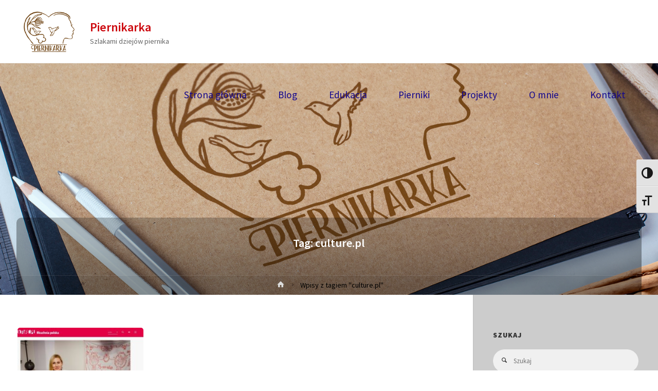

--- FILE ---
content_type: text/html; charset=UTF-8
request_url: https://piernikarka.pl/index.php/tag/culture-pl/
body_size: 18838
content:
<!DOCTYPE html>
<html lang="pl-PL">
<head>
<meta name="viewport" content="width=device-width, user-scalable=yes, initial-scale=1.0">
<meta http-equiv="X-UA-Compatible" content="IE=edge" /><meta charset="UTF-8">
<link rel="profile" href="https://gmpg.org/xfn/11">
<link rel="pingback" href="https://piernikarka.pl/xmlrpc.php">
<title>culture.pl &#8211; Piernikarka</title>
<meta name='robots' content='max-image-preview:large' />
<link rel='dns-prefetch' href='//fonts.googleapis.com' />
<link rel="alternate" type="application/rss+xml" title="Piernikarka &raquo; Kanał z wpisami" href="https://piernikarka.pl/index.php/feed/" />
<link rel="alternate" type="application/rss+xml" title="Piernikarka &raquo; Kanał z komentarzami" href="https://piernikarka.pl/index.php/comments/feed/" />
<link rel="alternate" type="application/rss+xml" title="Piernikarka &raquo; Kanał z wpisami otagowanymi jako culture.pl" href="https://piernikarka.pl/index.php/tag/culture-pl/feed/" />
<style id='wp-img-auto-sizes-contain-inline-css' type='text/css'>
img:is([sizes=auto i],[sizes^="auto," i]){contain-intrinsic-size:3000px 1500px}
/*# sourceURL=wp-img-auto-sizes-contain-inline-css */
</style>
<style id='wp-emoji-styles-inline-css' type='text/css'>

	img.wp-smiley, img.emoji {
		display: inline !important;
		border: none !important;
		box-shadow: none !important;
		height: 1em !important;
		width: 1em !important;
		margin: 0 0.07em !important;
		vertical-align: -0.1em !important;
		background: none !important;
		padding: 0 !important;
	}
/*# sourceURL=wp-emoji-styles-inline-css */
</style>
<style id='wp-block-library-inline-css' type='text/css'>
:root{--wp-block-synced-color:#7a00df;--wp-block-synced-color--rgb:122,0,223;--wp-bound-block-color:var(--wp-block-synced-color);--wp-editor-canvas-background:#ddd;--wp-admin-theme-color:#007cba;--wp-admin-theme-color--rgb:0,124,186;--wp-admin-theme-color-darker-10:#006ba1;--wp-admin-theme-color-darker-10--rgb:0,107,160.5;--wp-admin-theme-color-darker-20:#005a87;--wp-admin-theme-color-darker-20--rgb:0,90,135;--wp-admin-border-width-focus:2px}@media (min-resolution:192dpi){:root{--wp-admin-border-width-focus:1.5px}}.wp-element-button{cursor:pointer}:root .has-very-light-gray-background-color{background-color:#eee}:root .has-very-dark-gray-background-color{background-color:#313131}:root .has-very-light-gray-color{color:#eee}:root .has-very-dark-gray-color{color:#313131}:root .has-vivid-green-cyan-to-vivid-cyan-blue-gradient-background{background:linear-gradient(135deg,#00d084,#0693e3)}:root .has-purple-crush-gradient-background{background:linear-gradient(135deg,#34e2e4,#4721fb 50%,#ab1dfe)}:root .has-hazy-dawn-gradient-background{background:linear-gradient(135deg,#faaca8,#dad0ec)}:root .has-subdued-olive-gradient-background{background:linear-gradient(135deg,#fafae1,#67a671)}:root .has-atomic-cream-gradient-background{background:linear-gradient(135deg,#fdd79a,#004a59)}:root .has-nightshade-gradient-background{background:linear-gradient(135deg,#330968,#31cdcf)}:root .has-midnight-gradient-background{background:linear-gradient(135deg,#020381,#2874fc)}:root{--wp--preset--font-size--normal:16px;--wp--preset--font-size--huge:42px}.has-regular-font-size{font-size:1em}.has-larger-font-size{font-size:2.625em}.has-normal-font-size{font-size:var(--wp--preset--font-size--normal)}.has-huge-font-size{font-size:var(--wp--preset--font-size--huge)}.has-text-align-center{text-align:center}.has-text-align-left{text-align:left}.has-text-align-right{text-align:right}.has-fit-text{white-space:nowrap!important}#end-resizable-editor-section{display:none}.aligncenter{clear:both}.items-justified-left{justify-content:flex-start}.items-justified-center{justify-content:center}.items-justified-right{justify-content:flex-end}.items-justified-space-between{justify-content:space-between}.screen-reader-text{border:0;clip-path:inset(50%);height:1px;margin:-1px;overflow:hidden;padding:0;position:absolute;width:1px;word-wrap:normal!important}.screen-reader-text:focus{background-color:#ddd;clip-path:none;color:#444;display:block;font-size:1em;height:auto;left:5px;line-height:normal;padding:15px 23px 14px;text-decoration:none;top:5px;width:auto;z-index:100000}html :where(.has-border-color){border-style:solid}html :where([style*=border-top-color]){border-top-style:solid}html :where([style*=border-right-color]){border-right-style:solid}html :where([style*=border-bottom-color]){border-bottom-style:solid}html :where([style*=border-left-color]){border-left-style:solid}html :where([style*=border-width]){border-style:solid}html :where([style*=border-top-width]){border-top-style:solid}html :where([style*=border-right-width]){border-right-style:solid}html :where([style*=border-bottom-width]){border-bottom-style:solid}html :where([style*=border-left-width]){border-left-style:solid}html :where(img[class*=wp-image-]){height:auto;max-width:100%}:where(figure){margin:0 0 1em}html :where(.is-position-sticky){--wp-admin--admin-bar--position-offset:var(--wp-admin--admin-bar--height,0px)}@media screen and (max-width:600px){html :where(.is-position-sticky){--wp-admin--admin-bar--position-offset:0px}}

/*# sourceURL=wp-block-library-inline-css */
</style><style id='global-styles-inline-css' type='text/css'>
:root{--wp--preset--aspect-ratio--square: 1;--wp--preset--aspect-ratio--4-3: 4/3;--wp--preset--aspect-ratio--3-4: 3/4;--wp--preset--aspect-ratio--3-2: 3/2;--wp--preset--aspect-ratio--2-3: 2/3;--wp--preset--aspect-ratio--16-9: 16/9;--wp--preset--aspect-ratio--9-16: 9/16;--wp--preset--color--black: #000000;--wp--preset--color--cyan-bluish-gray: #abb8c3;--wp--preset--color--white: #ffffff;--wp--preset--color--pale-pink: #f78da7;--wp--preset--color--vivid-red: #cf2e2e;--wp--preset--color--luminous-vivid-orange: #ff6900;--wp--preset--color--luminous-vivid-amber: #fcb900;--wp--preset--color--light-green-cyan: #7bdcb5;--wp--preset--color--vivid-green-cyan: #00d084;--wp--preset--color--pale-cyan-blue: #8ed1fc;--wp--preset--color--vivid-cyan-blue: #0693e3;--wp--preset--color--vivid-purple: #9b51e0;--wp--preset--color--accent-1: #cc080e;--wp--preset--color--accent-2: #14078c;--wp--preset--color--headings: #dd0000;--wp--preset--color--sitetext: #333333;--wp--preset--color--sitebg: #ffffff;--wp--preset--gradient--vivid-cyan-blue-to-vivid-purple: linear-gradient(135deg,rgb(6,147,227) 0%,rgb(155,81,224) 100%);--wp--preset--gradient--light-green-cyan-to-vivid-green-cyan: linear-gradient(135deg,rgb(122,220,180) 0%,rgb(0,208,130) 100%);--wp--preset--gradient--luminous-vivid-amber-to-luminous-vivid-orange: linear-gradient(135deg,rgb(252,185,0) 0%,rgb(255,105,0) 100%);--wp--preset--gradient--luminous-vivid-orange-to-vivid-red: linear-gradient(135deg,rgb(255,105,0) 0%,rgb(207,46,46) 100%);--wp--preset--gradient--very-light-gray-to-cyan-bluish-gray: linear-gradient(135deg,rgb(238,238,238) 0%,rgb(169,184,195) 100%);--wp--preset--gradient--cool-to-warm-spectrum: linear-gradient(135deg,rgb(74,234,220) 0%,rgb(151,120,209) 20%,rgb(207,42,186) 40%,rgb(238,44,130) 60%,rgb(251,105,98) 80%,rgb(254,248,76) 100%);--wp--preset--gradient--blush-light-purple: linear-gradient(135deg,rgb(255,206,236) 0%,rgb(152,150,240) 100%);--wp--preset--gradient--blush-bordeaux: linear-gradient(135deg,rgb(254,205,165) 0%,rgb(254,45,45) 50%,rgb(107,0,62) 100%);--wp--preset--gradient--luminous-dusk: linear-gradient(135deg,rgb(255,203,112) 0%,rgb(199,81,192) 50%,rgb(65,88,208) 100%);--wp--preset--gradient--pale-ocean: linear-gradient(135deg,rgb(255,245,203) 0%,rgb(182,227,212) 50%,rgb(51,167,181) 100%);--wp--preset--gradient--electric-grass: linear-gradient(135deg,rgb(202,248,128) 0%,rgb(113,206,126) 100%);--wp--preset--gradient--midnight: linear-gradient(135deg,rgb(2,3,129) 0%,rgb(40,116,252) 100%);--wp--preset--font-size--small: 10px;--wp--preset--font-size--medium: 20px;--wp--preset--font-size--large: 25px;--wp--preset--font-size--x-large: 42px;--wp--preset--font-size--regular: 16px;--wp--preset--font-size--larger: 40px;--wp--preset--spacing--20: 0.44rem;--wp--preset--spacing--30: 0.67rem;--wp--preset--spacing--40: 1rem;--wp--preset--spacing--50: 1.5rem;--wp--preset--spacing--60: 2.25rem;--wp--preset--spacing--70: 3.38rem;--wp--preset--spacing--80: 5.06rem;--wp--preset--shadow--natural: 6px 6px 9px rgba(0, 0, 0, 0.2);--wp--preset--shadow--deep: 12px 12px 50px rgba(0, 0, 0, 0.4);--wp--preset--shadow--sharp: 6px 6px 0px rgba(0, 0, 0, 0.2);--wp--preset--shadow--outlined: 6px 6px 0px -3px rgb(255, 255, 255), 6px 6px rgb(0, 0, 0);--wp--preset--shadow--crisp: 6px 6px 0px rgb(0, 0, 0);}:where(.is-layout-flex){gap: 0.5em;}:where(.is-layout-grid){gap: 0.5em;}body .is-layout-flex{display: flex;}.is-layout-flex{flex-wrap: wrap;align-items: center;}.is-layout-flex > :is(*, div){margin: 0;}body .is-layout-grid{display: grid;}.is-layout-grid > :is(*, div){margin: 0;}:where(.wp-block-columns.is-layout-flex){gap: 2em;}:where(.wp-block-columns.is-layout-grid){gap: 2em;}:where(.wp-block-post-template.is-layout-flex){gap: 1.25em;}:where(.wp-block-post-template.is-layout-grid){gap: 1.25em;}.has-black-color{color: var(--wp--preset--color--black) !important;}.has-cyan-bluish-gray-color{color: var(--wp--preset--color--cyan-bluish-gray) !important;}.has-white-color{color: var(--wp--preset--color--white) !important;}.has-pale-pink-color{color: var(--wp--preset--color--pale-pink) !important;}.has-vivid-red-color{color: var(--wp--preset--color--vivid-red) !important;}.has-luminous-vivid-orange-color{color: var(--wp--preset--color--luminous-vivid-orange) !important;}.has-luminous-vivid-amber-color{color: var(--wp--preset--color--luminous-vivid-amber) !important;}.has-light-green-cyan-color{color: var(--wp--preset--color--light-green-cyan) !important;}.has-vivid-green-cyan-color{color: var(--wp--preset--color--vivid-green-cyan) !important;}.has-pale-cyan-blue-color{color: var(--wp--preset--color--pale-cyan-blue) !important;}.has-vivid-cyan-blue-color{color: var(--wp--preset--color--vivid-cyan-blue) !important;}.has-vivid-purple-color{color: var(--wp--preset--color--vivid-purple) !important;}.has-black-background-color{background-color: var(--wp--preset--color--black) !important;}.has-cyan-bluish-gray-background-color{background-color: var(--wp--preset--color--cyan-bluish-gray) !important;}.has-white-background-color{background-color: var(--wp--preset--color--white) !important;}.has-pale-pink-background-color{background-color: var(--wp--preset--color--pale-pink) !important;}.has-vivid-red-background-color{background-color: var(--wp--preset--color--vivid-red) !important;}.has-luminous-vivid-orange-background-color{background-color: var(--wp--preset--color--luminous-vivid-orange) !important;}.has-luminous-vivid-amber-background-color{background-color: var(--wp--preset--color--luminous-vivid-amber) !important;}.has-light-green-cyan-background-color{background-color: var(--wp--preset--color--light-green-cyan) !important;}.has-vivid-green-cyan-background-color{background-color: var(--wp--preset--color--vivid-green-cyan) !important;}.has-pale-cyan-blue-background-color{background-color: var(--wp--preset--color--pale-cyan-blue) !important;}.has-vivid-cyan-blue-background-color{background-color: var(--wp--preset--color--vivid-cyan-blue) !important;}.has-vivid-purple-background-color{background-color: var(--wp--preset--color--vivid-purple) !important;}.has-black-border-color{border-color: var(--wp--preset--color--black) !important;}.has-cyan-bluish-gray-border-color{border-color: var(--wp--preset--color--cyan-bluish-gray) !important;}.has-white-border-color{border-color: var(--wp--preset--color--white) !important;}.has-pale-pink-border-color{border-color: var(--wp--preset--color--pale-pink) !important;}.has-vivid-red-border-color{border-color: var(--wp--preset--color--vivid-red) !important;}.has-luminous-vivid-orange-border-color{border-color: var(--wp--preset--color--luminous-vivid-orange) !important;}.has-luminous-vivid-amber-border-color{border-color: var(--wp--preset--color--luminous-vivid-amber) !important;}.has-light-green-cyan-border-color{border-color: var(--wp--preset--color--light-green-cyan) !important;}.has-vivid-green-cyan-border-color{border-color: var(--wp--preset--color--vivid-green-cyan) !important;}.has-pale-cyan-blue-border-color{border-color: var(--wp--preset--color--pale-cyan-blue) !important;}.has-vivid-cyan-blue-border-color{border-color: var(--wp--preset--color--vivid-cyan-blue) !important;}.has-vivid-purple-border-color{border-color: var(--wp--preset--color--vivid-purple) !important;}.has-vivid-cyan-blue-to-vivid-purple-gradient-background{background: var(--wp--preset--gradient--vivid-cyan-blue-to-vivid-purple) !important;}.has-light-green-cyan-to-vivid-green-cyan-gradient-background{background: var(--wp--preset--gradient--light-green-cyan-to-vivid-green-cyan) !important;}.has-luminous-vivid-amber-to-luminous-vivid-orange-gradient-background{background: var(--wp--preset--gradient--luminous-vivid-amber-to-luminous-vivid-orange) !important;}.has-luminous-vivid-orange-to-vivid-red-gradient-background{background: var(--wp--preset--gradient--luminous-vivid-orange-to-vivid-red) !important;}.has-very-light-gray-to-cyan-bluish-gray-gradient-background{background: var(--wp--preset--gradient--very-light-gray-to-cyan-bluish-gray) !important;}.has-cool-to-warm-spectrum-gradient-background{background: var(--wp--preset--gradient--cool-to-warm-spectrum) !important;}.has-blush-light-purple-gradient-background{background: var(--wp--preset--gradient--blush-light-purple) !important;}.has-blush-bordeaux-gradient-background{background: var(--wp--preset--gradient--blush-bordeaux) !important;}.has-luminous-dusk-gradient-background{background: var(--wp--preset--gradient--luminous-dusk) !important;}.has-pale-ocean-gradient-background{background: var(--wp--preset--gradient--pale-ocean) !important;}.has-electric-grass-gradient-background{background: var(--wp--preset--gradient--electric-grass) !important;}.has-midnight-gradient-background{background: var(--wp--preset--gradient--midnight) !important;}.has-small-font-size{font-size: var(--wp--preset--font-size--small) !important;}.has-medium-font-size{font-size: var(--wp--preset--font-size--medium) !important;}.has-large-font-size{font-size: var(--wp--preset--font-size--large) !important;}.has-x-large-font-size{font-size: var(--wp--preset--font-size--x-large) !important;}
/*# sourceURL=global-styles-inline-css */
</style>

<style id='classic-theme-styles-inline-css' type='text/css'>
/*! This file is auto-generated */
.wp-block-button__link{color:#fff;background-color:#32373c;border-radius:9999px;box-shadow:none;text-decoration:none;padding:calc(.667em + 2px) calc(1.333em + 2px);font-size:1.125em}.wp-block-file__button{background:#32373c;color:#fff;text-decoration:none}
/*# sourceURL=/wp-includes/css/classic-themes.min.css */
</style>
<link rel='stylesheet' id='menu-image-css' href='https://piernikarka.pl/wp-content/plugins/menu-image/includes/css/menu-image.css?ver=3.13' type='text/css' media='all' />
<link rel='stylesheet' id='dashicons-css' href='https://piernikarka.pl/wp-includes/css/dashicons.min.css?ver=6.9' type='text/css' media='all' />
<link rel='stylesheet' id='SFSImainCss-css' href='https://piernikarka.pl/wp-content/plugins/ultimate-social-media-icons/css/sfsi-style.css?ver=2.9.6' type='text/css' media='all' />
<link rel='stylesheet' id='ui-font-css' href='https://piernikarka.pl/wp-content/plugins/wp-accessibility/toolbar/fonts/css/a11y-toolbar.css?ver=1.7.6' type='text/css' media='all' />
<link rel='stylesheet' id='ui-a11y-css' href='https://piernikarka.pl/wp-content/plugins/wp-accessibility/toolbar/css/a11y.css?ver=1.7.6' type='text/css' media='all' />
<link rel='stylesheet' id='ui-fontsize.css-css' href='https://piernikarka.pl/wp-content/plugins/wp-accessibility/toolbar/css/a11y-fontsize.css?ver=1.7.6' type='text/css' media='all' />
<style id='ui-fontsize.css-inline-css' type='text/css'>
html { --wpa-font-size: clamp( 24px, 1.5rem, 36px ); --wpa-h1-size : clamp( 48px, 3rem, 72px ); --wpa-h2-size : clamp( 40px, 2.5rem, 60px ); --wpa-h3-size : clamp( 32px, 2rem, 48px ); --wpa-h4-size : clamp( 28px, 1.75rem, 42px ); --wpa-sub-list-size: 1.1em; --wpa-sub-sub-list-size: 1em; } 
/*# sourceURL=ui-fontsize.css-inline-css */
</style>
<link rel='stylesheet' id='wpa-style-css' href='https://piernikarka.pl/wp-content/plugins/wp-accessibility/css/wpa-style.css?ver=1.7.6' type='text/css' media='all' />
<style id='wpa-style-inline-css' type='text/css'>
:root { --admin-bar-top : 7px; }
/*# sourceURL=wpa-style-inline-css */
</style>
<link rel='stylesheet' id='anima-themefonts-css' href='https://piernikarka.pl/wp-content/themes/anima/resources/fonts/fontfaces.css?ver=1.4.0' type='text/css' media='all' />
<link rel='stylesheet' id='anima-googlefonts-css' href='//fonts.googleapis.com/css?family=Source+Sans+Pro%7CSource+Sans+Pro%3A100%2C200%2C300%2C400%2C500%2C600%2C700%2C800%2C900%7CSource+Sans+Pro%3A600%7CSource+Sans+Pro%3A500%7CSource+Sans+Pro%3A800&#038;ver=1.4.0' type='text/css' media='all' />
<link rel='stylesheet' id='anima-main-css' href='https://piernikarka.pl/wp-content/themes/anima/style.css?ver=1.4.0' type='text/css' media='all' />
<style id='anima-main-inline-css' type='text/css'>
 body:not(.anima-landing-page) #container, #site-header-main-inside, #colophon-inside, #footer-inside, #breadcrumbs-container-inside, #header-page-title { margin: 0 auto; max-width: 1300px; } #site-header-main { left: 0; right: 0; } #primary { width: 320px; } #secondary { width: 360px; } #container.one-column .main { width: 100%; } #container.two-columns-right #secondary { float: right; } #container.two-columns-right .main, .two-columns-right #breadcrumbs { width: calc( 100% - 360px ); float: left; } #container.two-columns-left #primary { float: left; } #container.two-columns-left .main, .two-columns-left #breadcrumbs { width: calc( 100% - 320px ); float: right; } #container.three-columns-right #primary, #container.three-columns-left #primary, #container.three-columns-sided #primary { float: left; } #container.three-columns-right #secondary, #container.three-columns-left #secondary, #container.three-columns-sided #secondary { float: left; } #container.three-columns-right #primary, #container.three-columns-left #secondary { margin-left: 0%; margin-right: 0%; } #container.three-columns-right .main, .three-columns-right #breadcrumbs { width: calc( 100% - 680px ); float: left; } #container.three-columns-left .main, .three-columns-left #breadcrumbs { width: calc( 100% - 680px ); float: right; } #container.three-columns-sided #secondary { float: right; } #container.three-columns-sided .main, .three-columns-sided #breadcrumbs { width: calc( 100% - 680px ); float: right; } .three-columns-sided #breadcrumbs { margin: 0 calc( 0% + 360px ) 0 -1920px; } html { font-family: 'Source Sans Pro'; font-size: 16px; font-weight: 400; line-height: 1.4; } #site-title { font-family: 'Source Sans Pro'; font-size: 150%; font-weight: 600; } #access ul li a { font-family: 'Source Sans Pro'; font-size: 120%; font-weight: 500; } .widget-title { font-family: 'Source Sans Pro'; font-size: 110%; font-weight: 800; } .widget-container { font-family: 'Source Sans Pro'; font-size: 80%; font-weight: 500; } .entry-title, #reply-title { font-family: 'Source Sans Pro'; font-size: 140%; font-weight: 600; } .entry-meta > span, .post-continue-container { font-family: 'Source Sans Pro'; font-size: 100%; font-weight: 500; } .page-link, .pagination, #author-info #author-link, .comment .reply a, .comment-meta, .byline { font-family: 'Source Sans Pro'; } .content-masonry .entry-title { font-size: 98%; } h1 { font-size: 3.262em; } h2 { font-size: 2.884em; } h3 { font-size: 2.506em; } h4 { font-size: 2.128em; } h5 { font-size: 1.75em; } h6 { font-size: 1.372em; } h1, h2, h3, h4, h5, h6, .seriousslider-theme .seriousslider-caption-title { font-family: 'Source Sans Pro'; font-weight: 600; } body { color: #333333; background-color: #ffffff; } #site-header-main, #access ul ul, .menu-search-animated .searchform input[type="search"], #access .menu-search-animated .searchform, #access::after, .anima-over-menu .header-fixed#site-header-main, .anima-over-menu .header-fixed#site-header-main #access:after { background-color: #FFFFFF; } #site-header-main { border-bottom-color: rgba(0,0,0,.05); } .anima-over-menu .header-fixed#site-header-main #site-title a { color: #cc080e; } #access > div > ul > li, #access > div > ul > li > a, .anima-over-menu .header-fixed#site-header-main #access > div > ul > li:not([class*='current']), .anima-over-menu .header-fixed#site-header-main #access > div > ul > li:not([class*='current']) > a, .anima-over-menu .header-fixed#site-header-main #sheader.socials a::before, #sheader.socials a::before, #access .menu-search-animated .searchform input[type="search"], #mobile-menu { color: #14078c; } .anima-over-menu .header-fixed#site-header-main #sheader.socials a:hover::before, #sheader.socials a:hover::before { color: #FFFFFF; } #access ul.sub-menu li a, #access ul.children li a { color: #63666b; } #access ul.sub-menu li a, #access ul.children li a { background-color: #d6d6d6; } #access > div > ul > li:hover > a, #access > div > ul > li a:hover, #access > div > ul > li:hover, .anima-over-menu .header-fixed#site-header-main #access > div > ul > li > a:hover, .anima-over-menu .header-fixed#site-header-main #access > div > ul > li:hover { color: #cc080e; } #access > div > ul > li > a > span::before { background-color: #cc080e; } #site-title::before { background-color: #14078c; } #access > div > ul > li.current_page_item > a, #access > div > ul > li.current-menu-item > a, #access > div > ul > li.current_page_ancestor > a, #access > div > ul > li.current-menu-ancestor > a, #access .sub-menu, #access .children, .anima-over-menu .header-fixed#site-header-main #access > div > ul > li > a { color: #14078c; } #access ul.children > li.current_page_item > a, #access ul.sub-menu > li.current-menu-item > a, #access ul.children > li.current_page_ancestor > a, #access ul.sub-menu > li.current-menu-ancestor > a { color: #14078c; } .searchform .searchsubmit { color: #333333; } body:not(.anima-landing-page) article.hentry, body:not(.anima-landing-page) .main { background-color: #ffffff; } .pagination, .page-link { border-color: #eeeeee; } .post-thumbnail-container .featured-image-meta, body:not(.single) article.hentry .post-thumbnail-container > a::after, #header-page-title-inside { background-color: rgba(2,2,2, 0.24); } #header-page-title-inside { box-shadow: 0 -70px 70px rgba(2,2,2,0.2) inset; } #header-page-title .entry-meta .bl_categ a { background-color: #cc080e; } #header-page-title .entry-meta .bl_categ a:hover { background-color: #dd191f; } .anima-normal-titles #breadcrumbs-container { background-color: #f9f9f9; } #secondary { border-left: 1px solid rgba(0,0,0,.05); } #primary { border-right: 1px solid rgba(0,0,0,.05); } #secondary { padding-left: 3%; padding-right: 3%; background-color: #cccccc; border-color: #bdbdbd;} #colophon, #footer { background-color: #222A2C; color: #e0e0e0; } #footer { background: #1d2527; } .entry-title a:active, .entry-title a:hover { color: #cc080e; } .entry-title a:hover { border-bottom-color: #cc080e; } span.entry-format { color: #cc080e; } .format-aside { border-top-color: #ffffff; } article.hentry .post-thumbnail-container { background-color: rgba(51,51,51,0.15); } .entry-content blockquote::before, .entry-content blockquote::after { color: rgba(51,51,51,0.2); } .entry-content h5, .entry-content h6, .lp-text-content h5, .lp-text-content h6 { color: #14078c; } .entry-content h1, .entry-content h2, .entry-content h3, .entry-content h4, .lp-text-content h1, .lp-text-content h2, .lp-text-content h3, .lp-text-content h4 { color: #dd0000; } a { color: #cc080e; } a:hover, .entry-meta span a:hover { color: #14078c; } .post-continue-container span.comments-link:hover, .post-continue-container span.comments-link a:hover { color: #cc080e; } .socials a:before { color: #cc080e; background: #f5f5f5; } .socials a:hover:before { background-color: #cc080e; color: #ffffff; } #sheader .socials a:before { background: #f5f5f5; } #sheader .socials a:hover:before { background-color: #cc080e; color: #FFFFFF; } #footer .socials a:before { background: #2c3436; } #footer .socials a:hover:before { background-color: #cc080e; color: #222A2C; } .anima-normalizedtags #content .tagcloud a { color: #ffffff; background-color: #cc080e; } .anima-normalizedtags #content .tagcloud a:hover { background-color: #14078c; } #toTop { background-color: rgba(230,230,230,0.5); color: #cc080e; } #nav-fixed i, #nav-fixed span { background-color: rgba(215,215,215,0.5); } #nav-fixed i { color: #ffffff; } #toTop:hover { background-color: #cc080e; color: #ffffff; } a.continue-reading-link { background-color:#efefef; } .continue-reading-link::after { background-color: #cc080e; color: #ffffff; } .entry-meta .icon-metas:before { color: #000000; } .anima-caption-one .main .wp-caption .wp-caption-text { border-bottom-color: #eeeeee; } .anima-caption-two .main .wp-caption .wp-caption-text { background-color: #f5f5f5; } .anima-image-one .entry-content img[class*="align"], .anima-image-one .entry-summary img[class*="align"], .anima-image-two .entry-content img[class*='align'], .anima-image-two .entry-summary img[class*='align'] { border-color: #eeeeee; } .anima-image-five .entry-content img[class*='align'], .anima-image-five .entry-summary img[class*='align'] { border-color: #cc080e; } /* diffs */ span.edit-link a.post-edit-link, span.edit-link a.post-edit-link:hover, span.edit-link .icon-edit:before { color: #787878; } .searchform { border-color: #ebebeb; } .entry-meta span, .entry-meta a, .entry-utility span, .entry-utility a, .entry-meta time, #breadcrumbs-nav, #header-page-title .byline, .footermenu ul li span.sep { color: #000000; } .footermenu ul li a::after { background: #14078c; } #breadcrumbs-nav a { color: #0c0c0c; } .entry-meta span.entry-sticky { background-color: #000000; color: #ffffff; } #commentform { } code, #nav-below .nav-previous a:before, #nav-below .nav-next a:before { background-color: #eeeeee; } pre, .page-link > span, .comment-author, .commentlist .comment-body, .commentlist .pingback { border-color: #eeeeee; } .commentlist .comment-body::after { border-top-color: #ffffff; } .commentlist .comment-body::before { border-top-color: #e4e4e4; } article #author-info { border-top-color: #eeeeee; } .page-header.pad-container { border-bottom-color: #eeeeee; } .comment-meta a { color: #000000; } .commentlist .reply a { color: #000000; background-color: #f3f3f3; } select, input[type], textarea { color: #333333; border-color: #eeeeee; background-color: #f0f0f0; } input[type]:hover, textarea:hover, select:hover, input[type]:focus, textarea:focus, select:focus { background: #f8f8f8; } button, input[type="button"], input[type="submit"], input[type="reset"] { background-color: #cc080e; color: #ffffff; } button:hover, input[type="button"]:hover, input[type="submit"]:hover, input[type="reset"]:hover { background-color: #14078c; } hr { background-color: #f0f0f0; } /* gutenberg */ .wp-block-image.alignwide { margin-left: calc( ( 0% + 2.5em ) * -1 ); margin-right: calc( ( 0% + 2.5em ) * -1 ); } .wp-block-image.alignwide img { width: calc( 100% + 5em ); max-width: calc( 100% + 5em ); } .has-accent-1-color, .has-accent-1-color:hover { color: #cc080e; } .has-accent-2-color, .has-accent-2-color:hover { color: #14078c; } .has-headings-color, .has-headings-color:hover { color: #dd0000; } .has-sitetext-color, .has-sitetext-color:hover { color: #333333; } .has-sitebg-color, .has-sitebg-color:hover { color: #ffffff; } .has-accent-1-background-color { background-color: #cc080e; } .has-accent-2-background-color { background-color: #14078c; } .has-headings-background-color { background-color: #dd0000; } .has-sitetext-background-color { background-color: #333333; } .has-sitebg-background-color { background-color: #ffffff; } .has-small-font-size { font-size: 10px; } .has-regular-font-size { font-size: 16px; } .has-large-font-size { font-size: 25px; } .has-larger-font-size { font-size: 40px; } .has-huge-font-size { font-size: 40px; } /* woocommerce */ .woocommerce-page #respond input#submit, .woocommerce a.button, .woocommerce-page button.button, .woocommerce input.button, .woocommerce #respond input#submit, .woocommerce a.button, .woocommerce button.button, .woocommerce input.button { background-color: #cc080e; color: #ffffff; line-height: 1.4; border-radius: 4px;} .woocommerce #respond input#submit:hover, .woocommerce a.button:hover, .woocommerce button.button:hover, .woocommerce input.button:hover { background-color: #ee2a30; color: #ffffff;} .woocommerce-page #respond input#submit.alt, .woocommerce a.button.alt, .woocommerce-page button.button.alt, .woocommerce input.button.alt { background-color: #14078c; color: #ffffff; line-height: 1.4; border-radius: 4px;} .woocommerce-page #respond input#submit.alt:hover, .woocommerce a.button.alt:hover, .woocommerce-page button.button.alt:hover, .woocommerce input.button.alt:hover { background-color: #3629ae; color: #ffffff;} .woocommerce div.product .woocommerce-tabs ul.tabs li.active { border-bottom-color: #ffffff; } .woocommerce #respond input#submit.alt.disabled, .woocommerce #respond input#submit.alt.disabled:hover, .woocommerce #respond input#submit.alt:disabled, .woocommerce #respond input#submit.alt:disabled:hover, .woocommerce #respond input#submit.alt[disabled]:disabled, .woocommerce #respond input#submit.alt[disabled]:disabled:hover, .woocommerce a.button.alt.disabled, .woocommerce a.button.alt.disabled:hover, .woocommerce a.button.alt:disabled, .woocommerce a.button.alt:disabled:hover, .woocommerce a.button.alt[disabled]:disabled, .woocommerce a.button.alt[disabled]:disabled:hover, .woocommerce button.button.alt.disabled, .woocommerce button.button.alt.disabled:hover, .woocommerce button.button.alt:disabled, .woocommerce button.button.alt:disabled:hover, .woocommerce button.button.alt[disabled]:disabled, .woocommerce button.button.alt[disabled]:disabled:hover, .woocommerce input.button.alt.disabled, .woocommerce input.button.alt.disabled:hover, .woocommerce input.button.alt:disabled, .woocommerce input.button.alt:disabled:hover, .woocommerce input.button.alt[disabled]:disabled, .woocommerce input.button.alt[disabled]:disabled:hover { background-color: #14078c; } .woocommerce ul.products li.product .price, .woocommerce div.product p.price, .woocommerce div.product span.price { color: #010101 } #add_payment_method #payment, .woocommerce-cart #payment, .woocommerce-checkout #payment { background: #f5f5f5; } /* mobile menu */ nav#mobile-menu { background-color: #FFFFFF; } #mobile-menu .mobile-arrow { color: #333333; } .main .entry-content, .main .entry-summary { text-align: justify; } .main p, .main ul, .main ol, .main dd, .main pre, .main hr { margin-bottom: 1em; } .main p { text-indent: 1em; } .main a.post-featured-image { background-position: center center; } #header-widget-area { width: 50%; right: 10px; } .anima-stripped-table .main thead th, .anima-bordered-table .main thead th, .anima-stripped-table .main td, .anima-stripped-table .main th, .anima-bordered-table .main th, .anima-bordered-table .main td { border-color: #e9e9e9; } .anima-clean-table .main th, .anima-stripped-table .main tr:nth-child(even) td, .anima-stripped-table .main tr:nth-child(even) th { background-color: #f6f6f6; } .anima-cropped-featured .main .post-thumbnail-container { height: 250px; } .anima-responsive-featured .main .post-thumbnail-container { max-height: 250px; height: auto; } article.hentry .article-inner, #content-masonry article.hentry .article-inner { padding: 0%; } #site-header-main { height:123px; } #access .menu-search-animated .searchform { height: 122px; line-height: 122px; } .anima-over-menu .staticslider-caption-container { padding-top: 123px; } .menu-search-animated, #sheader-container, .identity, #nav-toggle { height:123px; line-height:123px; } #access div > ul > li > a { line-height:123px; } #branding { height:123px; } .anima-responsive-headerimage #masthead #header-image-main-inside { max-height: 450px; } .anima-cropped-headerimage #masthead #header-image-main-inside { height: 450px; } #site-description { display: block; } #masthead #site-header-main { position: fixed; } .anima-fixed-menu #header-image-main { margin-top: 123px; } @media (max-width: 640px) { #header-page-title .entry-title { font-size: 90%; } } .lp-staticslider .staticslider-caption, .lp-dynamic-slider, .seriousslider-theme .seriousslider-caption, .anima-landing-page .lp-blocks-inside, .anima-landing-page .lp-boxes-inside, .anima-landing-page .lp-text-inside, .anima-landing-page .lp-posts-inside, .anima-landing-page .lp-page-inside, .anima-landing-page .lp-section-header, .anima-landing-page .content-widget { max-width: 1300px; } .anima-landing-page .content-widget { margin: 0 auto; } .seriousslider-theme .seriousslider-caption-buttons a, a[class^="staticslider-button"] { font-size: 16px; } .seriousslider-theme .seriousslider-caption-buttons a:nth-child(2n+1), a.staticslider-button:nth-child(2n+1) { background-color: #cc080e; border-color: #cc080e; color: #ffffff; } .seriousslider-theme .seriousslider-caption-buttons a:nth-child(2n+1):hover, .staticslider-button:nth-child(2n+1):hover { color: #cc080e; } .seriousslider-theme .seriousslider-caption-buttons a:nth-child(2n+2), a.staticslider-button:nth-child(2n+2) { color: #14078c; border-color: #14078c; } .seriousslider-theme .seriousslider-caption-buttons a:nth-child(2n+2):hover, a.staticslider-button:nth-child(2n+2):hover { background-color: #14078c; color: #ffffff; } .lp-block i { border-color: #b9b9b9; } .lp-block:hover i { border-color: #cc080e; } .lp-block > i::before { color: #cc080e; border-color: #9b9b9b; background-color: #b9b9b9; } .lp-block:hover i::before { color: #cc080e; } .lp-block i:after { background-color: #cc080e; } .lp-block:hover i:after { background-color: #14078c; } .lp-block-text, .lp-boxes-static .lp-box-text, .lp-section-desc, .staticslider-caption-text { color: #0b0b0b; } .lp-blocks { background-color: #aaaaaa; } .lp-boxes { background-color: #0a0a0a; } .lp-text { background-color: #f8f8f8; } .staticslider-caption-container, .lp-slider-wrapper { background-color: #ffffff; } .seriousslider-theme .seriousslider-caption { color: #f8f8f8; } .lp-boxes-1 .lp-box .lp-box-image { height: 350px; } .lp-boxes-1.lp-boxes-animated .lp-box:hover .lp-box-text { max-height: 250px; } .lp-boxes-2 .lp-box .lp-box-image { height: 400px; } .lp-boxes-2.lp-boxes-animated .lp-box:hover .lp-box-text { max-height: 300px; } .lp-box-readmore:hover { color: #cc080e; } .lp-boxes .lp-box-overlay { background-color: rgba(204,8,14, 0.8); } .lp-boxes:not(.lp-boxes-static2) .lp-box-overlay:hover { background-color: rgba(204,8,14, 1); } #lp-posts, #lp-page { background-color: #ffffff; } #cryout_ajax_more_trigger { background-color: #cc080e; color: #ffffff;} .lpbox-rnd1 { background-color: #414141; } .lpbox-rnd2 { background-color: #464646; } .lpbox-rnd3 { background-color: #4b4b4b; } .lpbox-rnd4 { background-color: #505050; } .lpbox-rnd5 { background-color: #555555; } .lpbox-rnd6 { background-color: #5a5a5a; } .lpbox-rnd7 { background-color: #5f5f5f; } .lpbox-rnd8 { background-color: #646464; } 
/*# sourceURL=anima-main-inline-css */
</style>
<link rel='stylesheet' id='cryout-serious-slider-style-css' href='https://piernikarka.pl/wp-content/plugins/cryout-serious-slider/resources/style.css?ver=1.2.7' type='text/css' media='all' />
<script type="text/javascript" src="https://piernikarka.pl/wp-includes/js/jquery/jquery.min.js?ver=3.7.1" id="jquery-core-js"></script>
<script type="text/javascript" src="https://piernikarka.pl/wp-includes/js/jquery/jquery-migrate.min.js?ver=3.4.1" id="jquery-migrate-js"></script>
<script type="text/javascript" src="https://piernikarka.pl/wp-content/plugins/cryout-serious-slider/resources/jquery.mobile.custom.min.js?ver=1.2.7" id="cryout-serious-slider-jquerymobile-js"></script>
<script type="text/javascript" src="https://piernikarka.pl/wp-content/plugins/cryout-serious-slider/resources/slider.js?ver=1.2.7" id="cryout-serious-slider-script-js"></script>
<script type="text/javascript" src="https://piernikarka.pl/wp-content/plugins/wp-accessibility/js/fingerprint.min.js?ver=1.7.6" id="wpa-fingerprintjs-js"></script>
<link rel="https://api.w.org/" href="https://piernikarka.pl/index.php/wp-json/" /><link rel="alternate" title="JSON" type="application/json" href="https://piernikarka.pl/index.php/wp-json/wp/v2/tags/132" /><link rel="EditURI" type="application/rsd+xml" title="RSD" href="https://piernikarka.pl/xmlrpc.php?rsd" />
<meta name="generator" content="WordPress 6.9" />
<meta name="follow.[base64]" content="50HsNYTX77gYyXjdMHKu"/><link rel="icon" href="https://piernikarka.pl/wp-content/uploads/2019/10/cropped-23795466_1509638379073247_5767891001562913223_n-36x36.png" sizes="32x32" />
<link rel="icon" href="https://piernikarka.pl/wp-content/uploads/2019/10/cropped-23795466_1509638379073247_5767891001562913223_n-300x300.png" sizes="192x192" />
<link rel="apple-touch-icon" href="https://piernikarka.pl/wp-content/uploads/2019/10/cropped-23795466_1509638379073247_5767891001562913223_n-300x300.png" />
<meta name="msapplication-TileImage" content="https://piernikarka.pl/wp-content/uploads/2019/10/cropped-23795466_1509638379073247_5767891001562913223_n-300x300.png" />
</head>

<body data-rsssl=1 class="archive tag tag-culture-pl tag-132 wp-custom-logo wp-embed-responsive wp-theme-anima sfsi_actvite_theme_default anima-image-none anima-caption-one anima-totop-normal anima-stripped-table anima-fixed-menu anima-cropped-headerimage anima-responsive-featured anima-magazine-three anima-magazine-layout anima-comment-labels anima-header-titles anima-header-titles-nodesc anima-normalizedtags anima-article-animation-slideLeft" itemscope itemtype="http://schema.org/WebPage">
	<div id="site-wrapper">
	<header id="masthead" class="cryout"  itemscope itemtype="http://schema.org/WPHeader" role="banner">

		<div id="site-header-main">
			<div id="site-header-main-inside">

				<nav id="mobile-menu">
					<span id="nav-cancel"><i class="icon-cancel"></i></span>
					<div><ul id="mobile-nav" class=""><li id="menu-item-21" class="menu-item menu-item-type-custom menu-item-object-custom menu-item-home menu-item-21"><a href="https://piernikarka.pl"><span>Strona główna</span></a></li>
<li id="menu-item-113" class="menu-item menu-item-type-post_type menu-item-object-page menu-item-113"><a href="https://piernikarka.pl/index.php/http-piernikarka-pl-blog/"><span>Blog</span></a></li>
<li id="menu-item-111" class="menu-item menu-item-type-post_type menu-item-object-page menu-item-111"><a href="https://piernikarka.pl/index.php/http-piernikarka-pl-index-php-edukacja/"><span>Edukacja</span></a></li>
<li id="menu-item-112" class="menu-item menu-item-type-post_type menu-item-object-page menu-item-112"><a href="https://piernikarka.pl/index.php/pierniki/"><span>Pierniki</span></a></li>
<li id="menu-item-622" class="menu-item menu-item-type-post_type menu-item-object-page menu-item-622"><a href="https://piernikarka.pl/index.php/projekty/"><span>Projekty</span></a></li>
<li id="menu-item-24" class="menu-item menu-item-type-post_type menu-item-object-page menu-item-24"><a href="https://piernikarka.pl/index.php/http-piernikarka-pl-index-php-o-mnie/"><span>O mnie</span></a></li>
<li id="menu-item-110" class="menu-item menu-item-type-post_type menu-item-object-page menu-item-110"><a href="https://piernikarka.pl/index.php/kontakt/"><span>Kontakt</span></a></li>
</ul></div>				</nav> <!-- #mobile-menu -->

				<div id="branding">
					<div class="identity"><a href="https://piernikarka.pl/" id="logo" class="custom-logo-link" title="Piernikarka" rel="home"><img   src="https://piernikarka.pl/wp-content/uploads/2019/09/piernikarka_logo_png.png" class="custom-logo" alt="Piernikarka" decoding="async" fetchpriority="high" srcset="https://piernikarka.pl/wp-content/uploads/2019/09/piernikarka_logo_png.png 2667w, https://piernikarka.pl/wp-content/uploads/2019/09/piernikarka_logo_png-300x262.png 300w, https://piernikarka.pl/wp-content/uploads/2019/09/piernikarka_logo_png-1024x896.png 1024w, https://piernikarka.pl/wp-content/uploads/2019/09/piernikarka_logo_png-768x672.png 768w, https://piernikarka.pl/wp-content/uploads/2019/09/piernikarka_logo_png-1536x1344.png 1536w, https://piernikarka.pl/wp-content/uploads/2019/09/piernikarka_logo_png-2048x1792.png 2048w, https://piernikarka.pl/wp-content/uploads/2019/09/piernikarka_logo_png-430x376.png 430w, https://piernikarka.pl/wp-content/uploads/2019/09/piernikarka_logo_png-24x21.png 24w, https://piernikarka.pl/wp-content/uploads/2019/09/piernikarka_logo_png-36x31.png 36w, https://piernikarka.pl/wp-content/uploads/2019/09/piernikarka_logo_png-48x42.png 48w" sizes="(max-width: 2667px) 100vw, 2667px" /></a></div><div id="site-text"><div itemprop="headline" id="site-title"><span> <a href="https://piernikarka.pl/" title="Szlakami dziejów piernika" rel="home">Piernikarka</a> </span></div><span id="site-description"  itemprop="description" >Szlakami dziejów piernika</span></div>				</div><!-- #branding -->

				<div id="sheader-container">
									</div>

				<a id="nav-toggle"><i class="icon-menu"></i></a>
				<nav id="access" role="navigation"  aria-label="Podstawowe menu"  itemscope itemtype="http://schema.org/SiteNavigationElement">
						<div class="skip-link screen-reader-text">
		<a href="#main" title="Przejdź do treści"> Przejdź do treści </a>
	</div>
	<div><ul id="prime_nav" class=""><li class="menu-item menu-item-type-custom menu-item-object-custom menu-item-home menu-item-21"><a href="https://piernikarka.pl"><span>Strona główna</span></a></li>
<li class="menu-item menu-item-type-post_type menu-item-object-page menu-item-113"><a href="https://piernikarka.pl/index.php/http-piernikarka-pl-blog/"><span>Blog</span></a></li>
<li class="menu-item menu-item-type-post_type menu-item-object-page menu-item-111"><a href="https://piernikarka.pl/index.php/http-piernikarka-pl-index-php-edukacja/"><span>Edukacja</span></a></li>
<li class="menu-item menu-item-type-post_type menu-item-object-page menu-item-112"><a href="https://piernikarka.pl/index.php/pierniki/"><span>Pierniki</span></a></li>
<li class="menu-item menu-item-type-post_type menu-item-object-page menu-item-622"><a href="https://piernikarka.pl/index.php/projekty/"><span>Projekty</span></a></li>
<li class="menu-item menu-item-type-post_type menu-item-object-page menu-item-24"><a href="https://piernikarka.pl/index.php/http-piernikarka-pl-index-php-o-mnie/"><span>O mnie</span></a></li>
<li class="menu-item menu-item-type-post_type menu-item-object-page menu-item-110"><a href="https://piernikarka.pl/index.php/kontakt/"><span>Kontakt</span></a></li>
</ul></div>				</nav><!-- #access -->

			</div><!-- #site-header-main-inside -->
		</div><!-- #site-header-main -->

		<div id="header-image-main">
			<div id="header-image-main-inside">
							<div class="header-image"  style="background-image: url(https://piernikarka.pl/wp-content/uploads/2019/09/piernikarka_fb.jpg)" ></div>
			<img class="header-image" alt="Tag: culture.pl" src="https://piernikarka.pl/wp-content/uploads/2019/09/piernikarka_fb.jpg" />
				    <div id="header-page-title">
        <div id="header-page-title-inside">
            <h1 class="entry-title"  itemprop="headline">Tag: <span>culture.pl</span></h1>            <div class="entry-meta aftertitle-meta">
                            </div><!-- .entry-meta -->
            <div id="breadcrumbs-container" class="cryout two-columns-right"><div id="breadcrumbs-container-inside"><div id="breadcrumbs"> <nav id="breadcrumbs-nav"  itemprop="breadcrumb"><a href="https://piernikarka.pl" title="Strona główna"><i class="icon-bread-home"></i><span class="screen-reader-text">Strona główna</span></a><i class="icon-bread-arrow"></i> <span class="current">Wpisy z tagiem "culture.pl"</span></nav></div></div></div><!-- breadcrumbs -->        </div>
    </div> 			</div><!-- #header-image-main-inside -->
		</div><!-- #header-image-main -->

	</header><!-- #masthead -->

	
	
	<div id="content" class="cryout">
		
	<div id="container" class="two-columns-right">
		<main id="main" role="main" class="main">
			
			
				<header class="page-header pad-container"  itemscope itemtype="http://schema.org/WebPageElement">
									</header><!-- .page-header -->

				<div id="content-masonry" class="content-masonry"  itemscope itemtype="http://schema.org/Blog">
					
<article id="post-1217" class="hentry post-1217 post type-post status-publish format-standard has-post-thumbnail category-blog tag-culture-pl tag-historia-piernika tag-muzeum-torunskiego-piernika tag-torunskie-piernikarstwo" itemscope itemtype="http://schema.org/BlogPosting" itemprop="blogPost">

			<div class="post-thumbnail-container"   itemprop="image" itemscope itemtype="http://schema.org/ImageObject">

			<a class="post-featured-image" href="https://piernikarka.pl/index.php/2023/05/03/dluga-historia-torunskiego-piernika/" title="Długa historia toruńskiego piernika..."  style="background-image: url(https://piernikarka.pl/wp-content/uploads/2023/05/culture.pl_-269x250.jpg)" > </a>
			<a class="responsive-featured-image" href="https://piernikarka.pl/index.php/2023/05/03/dluga-historia-torunskiego-piernika/" title="Długa historia toruńskiego piernika...">
				<picture>
	 				<source media="(max-width: 1152px)" sizes="(max-width: 800px) 100vw,(max-width: 1152px) 50vw, 269px" srcset="https://piernikarka.pl/wp-content/uploads/2023/05/culture.pl_-512x250.jpg 512w">
	 				<source media="(max-width: 800px)" sizes="(max-width: 800px) 100vw,(max-width: 1152px) 50vw, 269px" srcset="https://piernikarka.pl/wp-content/uploads/2023/05/culture.pl_-706x250.jpg 800w">
	 									<img alt="Długa historia toruńskiego piernika&#8230;"  itemprop="url" src="https://piernikarka.pl/wp-content/uploads/2023/05/culture.pl_-269x250.jpg" />
				</picture>
			</a>
			<meta itemprop="width" content="269">
			<meta itemprop="height" content="250">
			<div class="entry-meta featured-image-meta">
		<span class="onDate date" >
				<i class="icon-date icon-metas" title="Data"></i>
				<time class="published" datetime="2023-05-03T13:26:05+02:00"  itemprop="datePublished">
					3 maja 2023				</time>
				<time class="updated" datetime="2023-05-03T13:28:24+02:00"  itemprop="dateModified">3 maja 2023</time>
		</span>
		<span class="bl_categ" >
					<i class="icon-category icon-metas" title="Kategorie"></i> <a href="https://piernikarka.pl/index.php/category/blog/" rel="category tag">Blog</a></span></div>
		</div>
		<div class="article-inner">
		<header class="entry-header">
			<div class="entry-meta beforetitle-meta">
							</div><!-- .entry-meta -->
			<h2 class="entry-title" itemprop="headline"><a href="https://piernikarka.pl/index.php/2023/05/03/dluga-historia-torunskiego-piernika/"  itemprop="mainEntityOfPage" rel="bookmark">Długa historia toruńskiego piernika&#8230;</a></h2>
			<div class="entry-meta aftertitle-meta">
							</div><!-- .entry-meta -->

		</header><!-- .entry-header -->

		
				<div class="entry-summary"  itemprop="description">
					<p>Długa historia toruńskiego piernika&#8230; &nbsp; W marcu miałam przyjemność współpracować z Karoliną Rychter z Culture.pl, która przeprowadziła wywiad &hellip;</p>
				</div><!-- .entry-summary -->
				<div class="entry-meta entry-utility">
														</div><!-- .entry-utility -->
				<footer class="post-continue-container">
					<a class="continue-reading-link" href="https://piernikarka.pl/index.php/2023/05/03/dluga-historia-torunskiego-piernika/"><span>Czytaj dalej...</span> <em class="screen-reader-text">"Długa historia toruńskiego piernika&#8230;"</em> <i class="icon-continue-reading"></i></a>				</footer>

			
		
	<span class="schema-publisher" itemprop="publisher" itemscope itemtype="https://schema.org/Organization">
         <span itemprop="logo" itemscope itemtype="https://schema.org/ImageObject">
           <meta itemprop="url" content="https://piernikarka.pl/wp-content/uploads/2019/09/piernikarka_logo_png.png">
         </span>
         <meta itemprop="name" content="Piernikarka">
    </span>
<link itemprop="mainEntityOfPage" href="https://piernikarka.pl/index.php/dluga-historia-torunskiego-piernika/" />	</div><!-- .article-inner -->
</article><!-- #post-1217 -->

				</div><!--content-masonry-->
						</main><!-- #main -->

		
<aside id="secondary" class="widget-area sidey" role="complementary"  itemscope itemtype="http://schema.org/WPSideBar">
	
	<section id="search-5" class="widget-container widget_search"><h3 class="widget-title"><span>Szukaj</span></h3>
<form role="search" method="get" class="searchform" action="https://piernikarka.pl/">
	<label>
		<span class="screen-reader-text">Szukaj: </span>
		<input type="search" class="s" placeholder="Szukaj" value="" name="s" />
	</label>
	<button type="submit" class="searchsubmit"><span class="screen-reader-text">Szukaj</span><i class="icon-search"></i></button>
</form>
</section>
		<section id="recent-posts-2" class="widget-container widget_recent_entries">
		<h3 class="widget-title"><span>Ostatnie wpisy</span></h3>
		<ul>
											<li>
					<a href="https://piernikarka.pl/index.php/2025/06/19/pierniki-w-polsce-kultura-tradycja-nowoczesnosc/">Pierniki w Polsce. Kultura, tradycja, nowoczesność.</a>
									</li>
											<li>
					<a href="https://piernikarka.pl/index.php/2025/05/06/kultura-torunskiego-piernika-wpis/">Kultura toruńskiego piernika &#8211; wpis</a>
									</li>
											<li>
					<a href="https://piernikarka.pl/index.php/2024/12/01/wystawa-formy-piernikarskie-w-polskich-kolekcjach-muzealnych/">Wystawa &#8222;Formy piernikarskie w polskich kolekcjach muzealnych&#8221;</a>
									</li>
											<li>
					<a href="https://piernikarka.pl/index.php/2024/07/23/ankieta-kultura-torunskiego-piernika/">Ankieta &#8211; Kultura toruńskiego piernika</a>
									</li>
											<li>
					<a href="https://piernikarka.pl/index.php/2023/08/29/pierniki-w-polsce-sladami-piernikarskiego-rzemiosla/">Pierniki w Polsce. Śladami piernikarskiego rzemiosła.</a>
									</li>
					</ul>

		</section><section id="archives-2" class="widget-container widget_archive"><h3 class="widget-title"><span>Archiwa</span></h3>		<label class="screen-reader-text" for="archives-dropdown-2">Archiwa</label>
		<select id="archives-dropdown-2" name="archive-dropdown">
			
			<option value="">Wybierz miesiąc</option>
				<option value='https://piernikarka.pl/index.php/2025/06/'> czerwiec 2025 </option>
	<option value='https://piernikarka.pl/index.php/2025/05/'> maj 2025 </option>
	<option value='https://piernikarka.pl/index.php/2024/12/'> grudzień 2024 </option>
	<option value='https://piernikarka.pl/index.php/2024/07/'> lipiec 2024 </option>
	<option value='https://piernikarka.pl/index.php/2023/08/'> sierpień 2023 </option>
	<option value='https://piernikarka.pl/index.php/2023/07/'> lipiec 2023 </option>
	<option value='https://piernikarka.pl/index.php/2023/05/'> maj 2023 </option>
	<option value='https://piernikarka.pl/index.php/2023/03/'> marzec 2023 </option>
	<option value='https://piernikarka.pl/index.php/2022/12/'> grudzień 2022 </option>
	<option value='https://piernikarka.pl/index.php/2022/11/'> listopad 2022 </option>
	<option value='https://piernikarka.pl/index.php/2022/10/'> październik 2022 </option>
	<option value='https://piernikarka.pl/index.php/2022/09/'> wrzesień 2022 </option>
	<option value='https://piernikarka.pl/index.php/2022/08/'> sierpień 2022 </option>
	<option value='https://piernikarka.pl/index.php/2022/07/'> lipiec 2022 </option>
	<option value='https://piernikarka.pl/index.php/2022/06/'> czerwiec 2022 </option>
	<option value='https://piernikarka.pl/index.php/2022/02/'> luty 2022 </option>
	<option value='https://piernikarka.pl/index.php/2021/12/'> grudzień 2021 </option>
	<option value='https://piernikarka.pl/index.php/2021/11/'> listopad 2021 </option>
	<option value='https://piernikarka.pl/index.php/2021/07/'> lipiec 2021 </option>
	<option value='https://piernikarka.pl/index.php/2021/06/'> czerwiec 2021 </option>
	<option value='https://piernikarka.pl/index.php/2021/05/'> maj 2021 </option>
	<option value='https://piernikarka.pl/index.php/2021/03/'> marzec 2021 </option>
	<option value='https://piernikarka.pl/index.php/2021/02/'> luty 2021 </option>
	<option value='https://piernikarka.pl/index.php/2020/12/'> grudzień 2020 </option>
	<option value='https://piernikarka.pl/index.php/2020/11/'> listopad 2020 </option>
	<option value='https://piernikarka.pl/index.php/2020/09/'> wrzesień 2020 </option>
	<option value='https://piernikarka.pl/index.php/2020/08/'> sierpień 2020 </option>
	<option value='https://piernikarka.pl/index.php/2020/06/'> czerwiec 2020 </option>
	<option value='https://piernikarka.pl/index.php/2020/05/'> maj 2020 </option>
	<option value='https://piernikarka.pl/index.php/2020/04/'> kwiecień 2020 </option>
	<option value='https://piernikarka.pl/index.php/2020/03/'> marzec 2020 </option>
	<option value='https://piernikarka.pl/index.php/2020/02/'> luty 2020 </option>
	<option value='https://piernikarka.pl/index.php/2019/12/'> grudzień 2019 </option>
	<option value='https://piernikarka.pl/index.php/2019/11/'> listopad 2019 </option>
	<option value='https://piernikarka.pl/index.php/2019/10/'> październik 2019 </option>
	<option value='https://piernikarka.pl/index.php/2019/09/'> wrzesień 2019 </option>
	<option value='https://piernikarka.pl/index.php/2019/08/'> sierpień 2019 </option>
	<option value='https://piernikarka.pl/index.php/2019/07/'> lipiec 2019 </option>
	<option value='https://piernikarka.pl/index.php/2019/04/'> kwiecień 2019 </option>
	<option value='https://piernikarka.pl/index.php/2019/03/'> marzec 2019 </option>
	<option value='https://piernikarka.pl/index.php/2019/02/'> luty 2019 </option>
	<option value='https://piernikarka.pl/index.php/2019/01/'> styczeń 2019 </option>
	<option value='https://piernikarka.pl/index.php/2018/12/'> grudzień 2018 </option>
	<option value='https://piernikarka.pl/index.php/2018/11/'> listopad 2018 </option>
	<option value='https://piernikarka.pl/index.php/2018/10/'> październik 2018 </option>
	<option value='https://piernikarka.pl/index.php/2018/07/'> lipiec 2018 </option>
	<option value='https://piernikarka.pl/index.php/2017/10/'> październik 2017 </option>
	<option value='https://piernikarka.pl/index.php/2017/08/'> sierpień 2017 </option>

		</select>

			<script type="text/javascript">
/* <![CDATA[ */

( ( dropdownId ) => {
	const dropdown = document.getElementById( dropdownId );
	function onSelectChange() {
		setTimeout( () => {
			if ( 'escape' === dropdown.dataset.lastkey ) {
				return;
			}
			if ( dropdown.value ) {
				document.location.href = dropdown.value;
			}
		}, 250 );
	}
	function onKeyUp( event ) {
		if ( 'Escape' === event.key ) {
			dropdown.dataset.lastkey = 'escape';
		} else {
			delete dropdown.dataset.lastkey;
		}
	}
	function onClick() {
		delete dropdown.dataset.lastkey;
	}
	dropdown.addEventListener( 'keyup', onKeyUp );
	dropdown.addEventListener( 'click', onClick );
	dropdown.addEventListener( 'change', onSelectChange );
})( "archives-dropdown-2" );

//# sourceURL=WP_Widget_Archives%3A%3Awidget
/* ]]> */
</script>
</section><section id="tag_cloud-2" class="widget-container widget_tag_cloud"><h3 class="widget-title"><span>Tagi</span></h3><div class="tagcloud"><a href="https://piernikarka.pl/index.php/tag/spotkanie/" class="tag-cloud-link tag-link-108 tag-link-position-1" style="font-size: 11.230769230769pt;" aria-label="#spotkanie (2 elementy)">#spotkanie</a>
<a href="https://piernikarka.pl/index.php/tag/stypendiummkidn/" class="tag-cloud-link tag-link-106 tag-link-position-2" style="font-size: 18.769230769231pt;" aria-label="#stypendiumMKiDN (7 elementów)">#stypendiumMKiDN</a>
<a href="https://piernikarka.pl/index.php/tag/agnusek/" class="tag-cloud-link tag-link-15 tag-link-position-3" style="font-size: 8pt;" aria-label="agnusek (1 element)">agnusek</a>
<a href="https://piernikarka.pl/index.php/tag/ciasteczka-pogrebowe/" class="tag-cloud-link tag-link-8 tag-link-position-4" style="font-size: 8pt;" aria-label="ciasteczka pogrebowe (1 element)">ciasteczka pogrebowe</a>
<a href="https://piernikarka.pl/index.php/tag/danuta-sroka/" class="tag-cloud-link tag-link-16 tag-link-position-5" style="font-size: 11.230769230769pt;" aria-label="Danuta Sroka (2 elementy)">Danuta Sroka</a>
<a href="https://piernikarka.pl/index.php/tag/fabryka-cukiernicza-kopernik/" class="tag-cloud-link tag-link-19 tag-link-position-6" style="font-size: 8pt;" aria-label="Fabryka Cukiernicza &quot;Kopernik&quot; (1 element)">Fabryka Cukiernicza &quot;Kopernik&quot;</a>
<a href="https://piernikarka.pl/index.php/tag/forma/" class="tag-cloud-link tag-link-47 tag-link-position-7" style="font-size: 11.230769230769pt;" aria-label="forma (2 elementy)">forma</a>
<a href="https://piernikarka.pl/index.php/tag/formy/" class="tag-cloud-link tag-link-34 tag-link-position-8" style="font-size: 8pt;" aria-label="formy (1 element)">formy</a>
<a href="https://piernikarka.pl/index.php/tag/formy-piernikarskie/" class="tag-cloud-link tag-link-49 tag-link-position-9" style="font-size: 13.384615384615pt;" aria-label="formy piernikarskie (3 elementy)">formy piernikarskie</a>
<a href="https://piernikarka.pl/index.php/tag/halloween/" class="tag-cloud-link tag-link-6 tag-link-position-10" style="font-size: 8pt;" aria-label="halloween (1 element)">halloween</a>
<a href="https://piernikarka.pl/index.php/tag/katarzynka/" class="tag-cloud-link tag-link-7 tag-link-position-11" style="font-size: 8pt;" aria-label="katarzynka (1 element)">katarzynka</a>
<a href="https://piernikarka.pl/index.php/tag/kokino/" class="tag-cloud-link tag-link-36 tag-link-position-12" style="font-size: 8pt;" aria-label="Kokino (1 element)">Kokino</a>
<a href="https://piernikarka.pl/index.php/tag/konstanty-ildefons-galczynski/" class="tag-cloud-link tag-link-26 tag-link-position-13" style="font-size: 8pt;" aria-label="Konstanty Ildefons Gałczyński (1 element)">Konstanty Ildefons Gałczyński</a>
<a href="https://piernikarka.pl/index.php/tag/lokalne-piernikarstwo/" class="tag-cloud-link tag-link-32 tag-link-position-14" style="font-size: 11.230769230769pt;" aria-label="lokalne piernikarstwo (2 elementy)">lokalne piernikarstwo</a>
<a href="https://piernikarka.pl/index.php/tag/lukrowanie/" class="tag-cloud-link tag-link-33 tag-link-position-15" style="font-size: 11.230769230769pt;" aria-label="lukrowanie (2 elementy)">lukrowanie</a>
<a href="https://piernikarka.pl/index.php/tag/marcin-goetz/" class="tag-cloud-link tag-link-113 tag-link-position-16" style="font-size: 11.230769230769pt;" aria-label="Marcin Goetz (2 elementy)">Marcin Goetz</a>
<a href="https://piernikarka.pl/index.php/tag/mkidn/" class="tag-cloud-link tag-link-100 tag-link-position-17" style="font-size: 13.384615384615pt;" aria-label="MKiDN (3 elementy)">MKiDN</a>
<a href="https://piernikarka.pl/index.php/tag/muzeum-torunskiego-piernika/" class="tag-cloud-link tag-link-20 tag-link-position-18" style="font-size: 19.666666666667pt;" aria-label="Muzeum Toruńskiego Piernika (8 elementów)">Muzeum Toruńskiego Piernika</a>
<a href="https://piernikarka.pl/index.php/tag/pandemia/" class="tag-cloud-link tag-link-29 tag-link-position-19" style="font-size: 8pt;" aria-label="pandemia (1 element)">pandemia</a>
<a href="https://piernikarka.pl/index.php/tag/piernik/" class="tag-cloud-link tag-link-4 tag-link-position-20" style="font-size: 16.615384615385pt;" aria-label="piernik (5 elementów)">piernik</a>
<a href="https://piernikarka.pl/index.php/tag/piernikarka/" class="tag-cloud-link tag-link-84 tag-link-position-21" style="font-size: 13.384615384615pt;" aria-label="piernikarka (3 elementy)">piernikarka</a>
<a href="https://piernikarka.pl/index.php/tag/piernikarstwo/" class="tag-cloud-link tag-link-71 tag-link-position-22" style="font-size: 16.615384615385pt;" aria-label="Piernikarstwo (5 elementów)">Piernikarstwo</a>
<a href="https://piernikarka.pl/index.php/tag/piernik-figuralny/" class="tag-cloud-link tag-link-22 tag-link-position-23" style="font-size: 8pt;" aria-label="piernik figuralny (1 element)">piernik figuralny</a>
<a href="https://piernikarka.pl/index.php/tag/piernik-funeralny/" class="tag-cloud-link tag-link-9 tag-link-position-24" style="font-size: 8pt;" aria-label="piernik funeralny (1 element)">piernik funeralny</a>
<a href="https://piernikarka.pl/index.php/tag/pierniki/" class="tag-cloud-link tag-link-30 tag-link-position-25" style="font-size: 16.615384615385pt;" aria-label="pierniki (5 elementów)">pierniki</a>
<a href="https://piernikarka.pl/index.php/tag/pierniki-w-kujawsko-pomorskim/" class="tag-cloud-link tag-link-72 tag-link-position-26" style="font-size: 17.871794871795pt;" aria-label="pierniki w kujawsko-pomorskim (6 elementów)">pierniki w kujawsko-pomorskim</a>
<a href="https://piernikarka.pl/index.php/tag/pierniki-w-polsce/" class="tag-cloud-link tag-link-101 tag-link-position-27" style="font-size: 11.230769230769pt;" aria-label="Pierniki w Polsce (2 elementy)">Pierniki w Polsce</a>
<a href="https://piernikarka.pl/index.php/tag/pierniki-z-kanczugi/" class="tag-cloud-link tag-link-14 tag-link-position-28" style="font-size: 8pt;" aria-label="pierniki z kańczugi (1 element)">pierniki z kańczugi</a>
<a href="https://piernikarka.pl/index.php/tag/piernik-odpustowy/" class="tag-cloud-link tag-link-11 tag-link-position-29" style="font-size: 8pt;" aria-label="piernik odpustowy (1 element)">piernik odpustowy</a>
<a href="https://piernikarka.pl/index.php/tag/piernik-w-kulturze/" class="tag-cloud-link tag-link-18 tag-link-position-30" style="font-size: 8pt;" aria-label="piernik w kulturze (1 element)">piernik w kulturze</a>
<a href="https://piernikarka.pl/index.php/tag/piernik-zlocony/" class="tag-cloud-link tag-link-24 tag-link-position-31" style="font-size: 8pt;" aria-label="piernik złocony (1 element)">piernik złocony</a>
<a href="https://piernikarka.pl/index.php/tag/pogrzeb/" class="tag-cloud-link tag-link-10 tag-link-position-32" style="font-size: 8pt;" aria-label="pogrzeb (1 element)">pogrzeb</a>
<a href="https://piernikarka.pl/index.php/tag/polish-museum-of-america/" class="tag-cloud-link tag-link-28 tag-link-position-33" style="font-size: 8pt;" aria-label="Polish Museum of America (1 element)">Polish Museum of America</a>
<a href="https://piernikarka.pl/index.php/tag/snycerz/" class="tag-cloud-link tag-link-12 tag-link-position-34" style="font-size: 8pt;" aria-label="snycerz (1 element)">snycerz</a>
<a href="https://piernikarka.pl/index.php/tag/stypendium/" class="tag-cloud-link tag-link-81 tag-link-position-35" style="font-size: 22pt;" aria-label="stypendium (11 elementów)">stypendium</a>
<a href="https://piernikarka.pl/index.php/tag/torunskie-piernikarstwo/" class="tag-cloud-link tag-link-130 tag-link-position-36" style="font-size: 11.230769230769pt;" aria-label="toruńskie piernikarstwo (2 elementy)">toruńskie piernikarstwo</a>
<a href="https://piernikarka.pl/index.php/tag/torunskie-pierniki/" class="tag-cloud-link tag-link-27 tag-link-position-37" style="font-size: 15.179487179487pt;" aria-label="toruńskie pierniki (4 elementy)">toruńskie pierniki</a>
<a href="https://piernikarka.pl/index.php/tag/torunski-piernik/" class="tag-cloud-link tag-link-25 tag-link-position-38" style="font-size: 13.384615384615pt;" aria-label="toruński piernik (3 elementy)">toruński piernik</a>
<a href="https://piernikarka.pl/index.php/tag/tworca-ludowy/" class="tag-cloud-link tag-link-13 tag-link-position-39" style="font-size: 8pt;" aria-label="twórca ludowy (1 element)">twórca ludowy</a>
<a href="https://piernikarka.pl/index.php/tag/warsztaty-stypendialne/" class="tag-cloud-link tag-link-105 tag-link-position-40" style="font-size: 15.179487179487pt;" aria-label="warsztaty stypendialne (4 elementy)">warsztaty stypendialne</a>
<a href="https://piernikarka.pl/index.php/tag/wsparcie/" class="tag-cloud-link tag-link-31 tag-link-position-41" style="font-size: 8pt;" aria-label="wsparcie (1 element)">wsparcie</a>
<a href="https://piernikarka.pl/index.php/tag/wszystkic-swietych/" class="tag-cloud-link tag-link-5 tag-link-position-42" style="font-size: 8pt;" aria-label="wszystkic świętych (1 element)">wszystkic świętych</a>
<a href="https://piernikarka.pl/index.php/tag/wystawa/" class="tag-cloud-link tag-link-60 tag-link-position-43" style="font-size: 15.179487179487pt;" aria-label="wystawa (4 elementy)">wystawa</a>
<a href="https://piernikarka.pl/index.php/tag/zygmunt-kedzierski-etnografia/" class="tag-cloud-link tag-link-17 tag-link-position-44" style="font-size: 8pt;" aria-label="Zygmunt Kędzierski etnografia (1 element)">Zygmunt Kędzierski etnografia</a>
<a href="https://piernikarka.pl/index.php/tag/sw-jan-pawel-ii/" class="tag-cloud-link tag-link-35 tag-link-position-45" style="font-size: 8pt;" aria-label="św. Jan Paweł II (1 element)">św. Jan Paweł II</a></div>
</section><section id="nav_menu-5" class="widget-container widget_nav_menu"><div class="menu-glowne-menu-container"><ul id="menu-glowne-menu" class="menu"><li class="menu-item menu-item-type-custom menu-item-object-custom menu-item-home menu-item-21"><a href="https://piernikarka.pl">Strona główna</a></li>
<li class="menu-item menu-item-type-post_type menu-item-object-page menu-item-113"><a href="https://piernikarka.pl/index.php/http-piernikarka-pl-blog/">Blog</a></li>
<li class="menu-item menu-item-type-post_type menu-item-object-page menu-item-111"><a href="https://piernikarka.pl/index.php/http-piernikarka-pl-index-php-edukacja/">Edukacja</a></li>
<li class="menu-item menu-item-type-post_type menu-item-object-page menu-item-112"><a href="https://piernikarka.pl/index.php/pierniki/">Pierniki</a></li>
<li class="menu-item menu-item-type-post_type menu-item-object-page menu-item-622"><a href="https://piernikarka.pl/index.php/projekty/">Projekty</a></li>
<li class="menu-item menu-item-type-post_type menu-item-object-page menu-item-24"><a href="https://piernikarka.pl/index.php/http-piernikarka-pl-index-php-o-mnie/">O mnie</a></li>
<li class="menu-item menu-item-type-post_type menu-item-object-page menu-item-110"><a href="https://piernikarka.pl/index.php/kontakt/">Kontakt</a></li>
</ul></div></section><section id="sfsi-widget-4" class="widget-container sfsi"><h3 class="widget-title"><span>Odwiedź:</span></h3>		<div class="sfsi_widget" data-position="widget" style="display:flex;flex-wrap:wrap;justify-content: left">
			<div id='sfsi_wDiv'></div>
			<div class="norm_row sfsi_wDiv "  style="width:225px;position:absolute;;text-align:left"><div style='width:40px; height:40px;margin-left:5px;margin-bottom:5px; ' class='sfsi_wicons shuffeldiv ' ><div class='inerCnt'><a class=' sficn' data-effect='scale' target='_blank'  href='https://www.facebook.com/piernikarka' id='sfsiid_facebook_icon' style='width:40px;height:40px;opacity:1;'  ><img data-pin-nopin='true' alt='Facebook' title='Facebook' src='https://piernikarka.pl/wp-content/plugins/ultimate-social-media-icons/images/icons_theme/default/default_facebook.png' width='40' height='40' style='' class='sfcm sfsi_wicon ' data-effect='scale'   /></a><div class="sfsi_tool_tip_2 fb_tool_bdr sfsiTlleft" style="opacity:0;z-index:-1;" id="sfsiid_facebook"><span class="bot_arow bot_fb_arow"></span><div class="sfsi_inside"><div  class='icon1'><a href='https://www.facebook.com/piernikarka' target='_blank'><img data-pin-nopin='true' class='sfsi_wicon' alt='Facebook' title='Facebook' src='https://piernikarka.pl/wp-content/plugins/ultimate-social-media-icons/images/visit_icons/Visit_us_fb/icon_Visit_us_en_US.png' /></a></div><div  class='icon2'><div class="fb-like" width="200" data-href="https://piernikarka.pl/index.php/2023/05/03/dluga-historia-torunskiego-piernika/"  data-send="false" data-layout="button_count" data-action="like"></div></div><div  class='icon3'><a target='_blank' href='https://www.facebook.com/sharer/sharer.php?u=https%3A%2F%2Fpiernikarka.pl%2Ftag%2Fculture-pl' style='display:inline-block;'  > <img class='sfsi_wicon'  data-pin-nopin='true' alt='fb-share-icon' title='Facebook Share' src='https://piernikarka.pl/wp-content/plugins/ultimate-social-media-icons/images/share_icons/fb_icons/en_US.svg' /></a></div></div></div></div></div><div style='width:40px; height:40px;margin-left:5px;margin-bottom:5px; ' class='sfsi_wicons shuffeldiv ' ><div class='inerCnt'><a class=' sficn' data-effect='scale' target='_blank'  href='https://www.instagram.com/piernikarka/' id='sfsiid_instagram_icon' style='width:40px;height:40px;opacity:1;'  ><img data-pin-nopin='true' alt='Instagram' title='Instagram' src='https://piernikarka.pl/wp-content/plugins/ultimate-social-media-icons/images/icons_theme/default/default_instagram.png' width='40' height='40' style='' class='sfcm sfsi_wicon ' data-effect='scale'   /></a></div></div><div style='width:40px; height:40px;margin-left:5px;margin-bottom:5px; ' class='sfsi_wicons shuffeldiv ' ><div class='inerCnt'><a class=' sficn' data-effect='scale' target='_blank'  href='https://twitter.com/Piernikarka' id='sfsiid_twitter_icon' style='width:40px;height:40px;opacity:1;'  ><img data-pin-nopin='true' alt='Twitter' title='Twitter' src='https://piernikarka.pl/wp-content/plugins/ultimate-social-media-icons/images/icons_theme/default/default_twitter.png' width='40' height='40' style='' class='sfcm sfsi_wicon ' data-effect='scale'   /></a><div class="sfsi_tool_tip_2 twt_tool_bdr sfsiTlleft" style="opacity:0;z-index:-1;" id="sfsiid_twitter"><span class="bot_arow bot_twt_arow"></span><div class="sfsi_inside"><div  class='cstmicon1'><a href='https://twitter.com/Piernikarka' target='_blank'><img data-pin-nopin='true' class='sfsi_wicon' alt='Visit Us' title='Visit Us' src='https://piernikarka.pl/wp-content/plugins/ultimate-social-media-icons/images/visit_icons/Visit_us_twitter/icon_Visit_us_en_US.png' /></a></div><div  class='icon1'><a target="_blank" href="https://twitter.com/intent/user?screen_name=Piernikarka">
			<img data-pin-nopin= true src="https://piernikarka.pl/wp-content/plugins/ultimate-social-media-icons/images/share_icons/Twitter_Follow/en_US_Follow.svg" class="sfsi_wicon" alt="Follow Me" title="Follow Me" style="opacity: 1;" />
			</a></div><div  class='icon2'><div class='sf_twiter' style='display: inline-block;vertical-align: middle;width: auto;'>
						<a target='_blank' href='https://x.com/intent/post?text=Hey%2C+check+out+this+cool+site+I+found%3A+www.piernikarka.pl+%23Topic+via%40Piernikarka+https%3A%2F%2Fpiernikarka.pl%2Ftag%2Fculture-pl' style='display:inline-block' >
							<img data-pin-nopin= true class='sfsi_wicon' src='https://piernikarka.pl/wp-content/plugins/ultimate-social-media-icons/images/share_icons/Twitter_Tweet/en_US_Tweet.svg' alt='Post on X' title='Post on X' >
						</a>
					</div></div></div></div></div></div></div ><div id="sfsi_holder" class="sfsi_holders" style="position: relative; float: left;width:100%;z-index:-1;"></div ><script>window.addEventListener("sfsi_functions_loaded", function()
			{
				if (typeof sfsi_widget_set == "function") {
					sfsi_widget_set();
				}
			}); </script>			<div style="clear: both;"></div>
		</div>
	</section>
	</aside>
	</div><!-- #container -->

		
		<aside id="colophon" role="complementary"  itemscope itemtype="http://schema.org/WPSideBar">
			<div id="colophon-inside" class="footer-three ">
				
<section id="nav_menu-3" class="widget-container widget_nav_menu"><div class="footer-widget-inside"><div class="menu-glowne-menu-container"><ul id="menu-glowne-menu-1" class="menu"><li class="menu-item menu-item-type-custom menu-item-object-custom menu-item-home menu-item-21"><a href="https://piernikarka.pl">Strona główna</a></li>
<li class="menu-item menu-item-type-post_type menu-item-object-page menu-item-113"><a href="https://piernikarka.pl/index.php/http-piernikarka-pl-blog/">Blog</a></li>
<li class="menu-item menu-item-type-post_type menu-item-object-page menu-item-111"><a href="https://piernikarka.pl/index.php/http-piernikarka-pl-index-php-edukacja/">Edukacja</a></li>
<li class="menu-item menu-item-type-post_type menu-item-object-page menu-item-112"><a href="https://piernikarka.pl/index.php/pierniki/">Pierniki</a></li>
<li class="menu-item menu-item-type-post_type menu-item-object-page menu-item-622"><a href="https://piernikarka.pl/index.php/projekty/">Projekty</a></li>
<li class="menu-item menu-item-type-post_type menu-item-object-page menu-item-24"><a href="https://piernikarka.pl/index.php/http-piernikarka-pl-index-php-o-mnie/">O mnie</a></li>
<li class="menu-item menu-item-type-post_type menu-item-object-page menu-item-110"><a href="https://piernikarka.pl/index.php/kontakt/">Kontakt</a></li>
</ul></div></div></section><section id="sfsi-widget-5" class="widget-container sfsi"><div class="footer-widget-inside"><h3 class="widget-title"><span>Odwiedź:</span></h3>		<div class="sfsi_widget" data-position="widget" style="display:flex;flex-wrap:wrap;justify-content: left">
			<div id='sfsi_wDiv'></div>
			<div class="norm_row sfsi_wDiv "  style="width:225px;position:absolute;;text-align:left"><div style='width:40px; height:40px;margin-left:5px;margin-bottom:5px; ' class='sfsi_wicons shuffeldiv ' ><div class='inerCnt'><a class=' sficn' data-effect='scale' target='_blank'  href='https://www.facebook.com/piernikarka' id='sfsiid_facebook_icon' style='width:40px;height:40px;opacity:1;'  ><img data-pin-nopin='true' alt='Facebook' title='Facebook' src='https://piernikarka.pl/wp-content/plugins/ultimate-social-media-icons/images/icons_theme/default/default_facebook.png' width='40' height='40' style='' class='sfcm sfsi_wicon ' data-effect='scale'   /></a><div class="sfsi_tool_tip_2 fb_tool_bdr sfsiTlleft" style="opacity:0;z-index:-1;" id="sfsiid_facebook"><span class="bot_arow bot_fb_arow"></span><div class="sfsi_inside"><div  class='icon1'><a href='https://www.facebook.com/piernikarka' target='_blank'><img data-pin-nopin='true' class='sfsi_wicon' alt='Facebook' title='Facebook' src='https://piernikarka.pl/wp-content/plugins/ultimate-social-media-icons/images/visit_icons/Visit_us_fb/icon_Visit_us_en_US.png' /></a></div><div  class='icon2'><div class="fb-like" width="200" data-href="https://piernikarka.pl/index.php/2023/05/03/dluga-historia-torunskiego-piernika/"  data-send="false" data-layout="button_count" data-action="like"></div></div><div  class='icon3'><a target='_blank' href='https://www.facebook.com/sharer/sharer.php?u=https%3A%2F%2Fpiernikarka.pl%2Ftag%2Fculture-pl' style='display:inline-block;'  > <img class='sfsi_wicon'  data-pin-nopin='true' alt='fb-share-icon' title='Facebook Share' src='https://piernikarka.pl/wp-content/plugins/ultimate-social-media-icons/images/share_icons/fb_icons/en_US.svg' /></a></div></div></div></div></div><div style='width:40px; height:40px;margin-left:5px;margin-bottom:5px; ' class='sfsi_wicons shuffeldiv ' ><div class='inerCnt'><a class=' sficn' data-effect='scale' target='_blank'  href='https://www.instagram.com/piernikarka/' id='sfsiid_instagram_icon' style='width:40px;height:40px;opacity:1;'  ><img data-pin-nopin='true' alt='Instagram' title='Instagram' src='https://piernikarka.pl/wp-content/plugins/ultimate-social-media-icons/images/icons_theme/default/default_instagram.png' width='40' height='40' style='' class='sfcm sfsi_wicon ' data-effect='scale'   /></a></div></div><div style='width:40px; height:40px;margin-left:5px;margin-bottom:5px; ' class='sfsi_wicons shuffeldiv ' ><div class='inerCnt'><a class=' sficn' data-effect='scale' target='_blank'  href='https://twitter.com/Piernikarka' id='sfsiid_twitter_icon' style='width:40px;height:40px;opacity:1;'  ><img data-pin-nopin='true' alt='Twitter' title='Twitter' src='https://piernikarka.pl/wp-content/plugins/ultimate-social-media-icons/images/icons_theme/default/default_twitter.png' width='40' height='40' style='' class='sfcm sfsi_wicon ' data-effect='scale'   /></a><div class="sfsi_tool_tip_2 twt_tool_bdr sfsiTlleft" style="opacity:0;z-index:-1;" id="sfsiid_twitter"><span class="bot_arow bot_twt_arow"></span><div class="sfsi_inside"><div  class='cstmicon1'><a href='https://twitter.com/Piernikarka' target='_blank'><img data-pin-nopin='true' class='sfsi_wicon' alt='Visit Us' title='Visit Us' src='https://piernikarka.pl/wp-content/plugins/ultimate-social-media-icons/images/visit_icons/Visit_us_twitter/icon_Visit_us_en_US.png' /></a></div><div  class='icon1'><a target="_blank" href="https://twitter.com/intent/user?screen_name=Piernikarka">
			<img data-pin-nopin= true src="https://piernikarka.pl/wp-content/plugins/ultimate-social-media-icons/images/share_icons/Twitter_Follow/en_US_Follow.svg" class="sfsi_wicon" alt="Follow Me" title="Follow Me" style="opacity: 1;" />
			</a></div><div  class='icon2'><div class='sf_twiter' style='display: inline-block;vertical-align: middle;width: auto;'>
						<a target='_blank' href='https://x.com/intent/post?text=Hey%2C+check+out+this+cool+site+I+found%3A+www.piernikarka.pl+%23Topic+via%40Piernikarka+https%3A%2F%2Fpiernikarka.pl%2Ftag%2Fculture-pl' style='display:inline-block' >
							<img data-pin-nopin= true class='sfsi_wicon' src='https://piernikarka.pl/wp-content/plugins/ultimate-social-media-icons/images/share_icons/Twitter_Tweet/en_US_Tweet.svg' alt='Post on X' title='Post on X' >
						</a>
					</div></div></div></div></div></div></div ><div id="sfsi_holder" class="sfsi_holders" style="position: relative; float: left;width:100%;z-index:-1;"></div ><script>window.addEventListener("sfsi_functions_loaded", function()
			{
				if (typeof sfsi_widget_set == "function") {
					sfsi_widget_set();
				}
			}); </script>			<div style="clear: both;"></div>
		</div>
	</div></section>			</div>
		</aside><!-- #colophon -->

	</div><!-- #main -->

	<footer id="footer" class="cryout" role="contentinfo"  itemscope itemtype="http://schema.org/WPFooter">
				<div id="footer-inside">
			<a id="toTop"><span class="screen-reader-text">Powrót na górę</span><i class="icon-back2top"></i> </a><div id="footer-separator"></div><div id="site-copyright">©2018 Piernikarka</div><div style="display:block;float:right;clear: right;">Oparte na<a target="_blank" href="http://www.cryoutcreations.eu/wordpress-themes/anima" title="Anima WordPress Theme by Cryout Creations"> Anima</a> &amp; <a target="_blank" href="http://wordpress.org/" title="Semantic Personal Publishing Platform">  WordPress.</a></div>		</div> <!-- #footer-inside -->
	</footer>
</div><!-- site-wrapper -->
	<script type="speculationrules">
{"prefetch":[{"source":"document","where":{"and":[{"href_matches":"/*"},{"not":{"href_matches":["/wp-*.php","/wp-admin/*","/wp-content/uploads/*","/wp-content/*","/wp-content/plugins/*","/wp-content/themes/anima/*","/*\\?(.+)"]}},{"not":{"selector_matches":"a[rel~=\"nofollow\"]"}},{"not":{"selector_matches":".no-prefetch, .no-prefetch a"}}]},"eagerness":"conservative"}]}
</script>
                <!--facebook like and share js -->
                <div id="fb-root"></div>
                <script>
                    (function(d, s, id) {
                        var js, fjs = d.getElementsByTagName(s)[0];
                        if (d.getElementById(id)) return;
                        js = d.createElement(s);
                        js.id = id;
                        js.src = "https://connect.facebook.net/en_US/sdk.js#xfbml=1&version=v3.2";
                        fjs.parentNode.insertBefore(js, fjs);
                    }(document, 'script', 'facebook-jssdk'));
                </script>
                <script>
window.addEventListener('sfsi_functions_loaded', function() {
    if (typeof sfsi_responsive_toggle == 'function') {
        sfsi_responsive_toggle(0);
        // console.log('sfsi_responsive_toggle');

    }
})
</script>
    <script>
        window.addEventListener('sfsi_functions_loaded', function () {
            if (typeof sfsi_plugin_version == 'function') {
                sfsi_plugin_version(2.77);
            }
        });

        function sfsi_processfurther(ref) {
            var feed_id = '[base64]';
            var feedtype = 8;
            var email = jQuery(ref).find('input[name="email"]').val();
            var filter = /^(([^<>()[\]\\.,;:\s@\"]+(\.[^<>()[\]\\.,;:\s@\"]+)*)|(\".+\"))@((\[[0-9]{1,3}\.[0-9]{1,3}\.[0-9]{1,3}\.[0-9]{1,3}\])|(([a-zA-Z\-0-9]+\.)+[a-zA-Z]{2,}))$/;
            if ((email != "Enter your email") && (filter.test(email))) {
                if (feedtype == "8") {
                    var url = "https://api.follow.it/subscription-form/" + feed_id + "/" + feedtype;
                    window.open(url, "popupwindow", "scrollbars=yes,width=1080,height=760");
                    return true;
                }
            } else {
                alert("Please enter email address");
                jQuery(ref).find('input[name="email"]').focus();
                return false;
            }
        }
    </script>
    <style type="text/css" aria-selected="true">
        .sfsi_subscribe_Popinner {
             width: 100% !important;

            height: auto !important;

         padding: 18px 0px !important;

            background-color: #ffffff !important;
        }

        .sfsi_subscribe_Popinner form {
            margin: 0 20px !important;
        }

        .sfsi_subscribe_Popinner h5 {
            font-family: Helvetica,Arial,sans-serif !important;

             font-weight: bold !important;   color:#000000 !important; font-size: 16px !important;   text-align:center !important; margin: 0 0 10px !important;
            padding: 0 !important;
        }

        .sfsi_subscription_form_field {
            margin: 5px 0 !important;
            width: 100% !important;
            display: inline-flex;
            display: -webkit-inline-flex;
        }

        .sfsi_subscription_form_field input {
            width: 100% !important;
            padding: 10px 0px !important;
        }

        .sfsi_subscribe_Popinner input[type=email] {
         font-family: Helvetica,Arial,sans-serif !important;   font-style:normal !important;   font-size:14px !important; text-align: center !important;        }

        .sfsi_subscribe_Popinner input[type=email]::-webkit-input-placeholder {

         font-family: Helvetica,Arial,sans-serif !important;   font-style:normal !important;  font-size: 14px !important;   text-align:center !important;        }

        .sfsi_subscribe_Popinner input[type=email]:-moz-placeholder {
            /* Firefox 18- */
         font-family: Helvetica,Arial,sans-serif !important;   font-style:normal !important;   font-size: 14px !important;   text-align:center !important;
        }

        .sfsi_subscribe_Popinner input[type=email]::-moz-placeholder {
            /* Firefox 19+ */
         font-family: Helvetica,Arial,sans-serif !important;   font-style: normal !important;
              font-size: 14px !important;   text-align:center !important;        }

        .sfsi_subscribe_Popinner input[type=email]:-ms-input-placeholder {

            font-family: Helvetica,Arial,sans-serif !important;  font-style:normal !important;   font-size:14px !important;
         text-align: center !important;        }

        .sfsi_subscribe_Popinner input[type=submit] {

         font-family: Helvetica,Arial,sans-serif !important;   font-weight: bold !important;   color:#000000 !important; font-size: 16px !important;   text-align:center !important; background-color: #dedede !important;        }

                .sfsi_shortcode_container {
            float: left;
        }

        .sfsi_shortcode_container .norm_row .sfsi_wDiv {
            position: relative !important;
        }

        .sfsi_shortcode_container .sfsi_holders {
            display: none;
        }

            </style>

    <script type="text/javascript" src="https://piernikarka.pl/wp-includes/js/jquery/ui/core.min.js?ver=1.13.3" id="jquery-ui-core-js"></script>
<script type="text/javascript" src="https://piernikarka.pl/wp-content/plugins/ultimate-social-media-icons/js/shuffle/modernizr.custom.min.js?ver=6.9" id="SFSIjqueryModernizr-js"></script>
<script type="text/javascript" src="https://piernikarka.pl/wp-content/plugins/ultimate-social-media-icons/js/shuffle/jquery.shuffle.min.js?ver=6.9" id="SFSIjqueryShuffle-js"></script>
<script type="text/javascript" src="https://piernikarka.pl/wp-content/plugins/ultimate-social-media-icons/js/shuffle/random-shuffle-min.js?ver=6.9" id="SFSIjqueryrandom-shuffle-js"></script>
<script type="text/javascript" id="SFSICustomJs-js-extra">
/* <![CDATA[ */
var sfsi_icon_ajax_object = {"nonce":"f9c58f8729","ajax_url":"https://piernikarka.pl/wp-admin/admin-ajax.php","plugin_url":"https://piernikarka.pl/wp-content/plugins/ultimate-social-media-icons/"};
//# sourceURL=SFSICustomJs-js-extra
/* ]]> */
</script>
<script type="text/javascript" src="https://piernikarka.pl/wp-content/plugins/ultimate-social-media-icons/js/custom.js?ver=2.9.6" id="SFSICustomJs-js"></script>
<script type="text/javascript" id="wpa-toolbar-js-extra">
/* <![CDATA[ */
var wpatb = {"location":"body","is_rtl":"ltr","is_right":"reversed","responsive":"a11y-non-responsive","contrast":"Prze\u0142\u0105cz wysoki kontrast","grayscale":"Prze\u0142\u0105cz skal\u0119 szaro\u015bci","fontsize":"Zmie\u0144 rozmiar czcionek","enable_grayscale":"false","enable_fontsize":"true","enable_contrast":"true"};
//# sourceURL=wpa-toolbar-js-extra
/* ]]> */
</script>
<script type="text/javascript" src="https://piernikarka.pl/wp-content/plugins/wp-accessibility/js/wpa-toolbar.min.js?ver=1.7.6" id="wpa-toolbar-js"></script>
<script type="text/javascript" id="ui-a11y-js-extra">
/* <![CDATA[ */
var wpa11y = {"path":"https://piernikarka.pl/wp-content/plugins/wp-accessibility/toolbar/css/a11y-contrast.css?version=1.7.6"};
//# sourceURL=ui-a11y-js-extra
/* ]]> */
</script>
<script type="text/javascript" src="https://piernikarka.pl/wp-content/plugins/wp-accessibility/js/a11y.min.js?ver=1.7.6" id="ui-a11y-js"></script>
<script type="text/javascript" id="wpa.longdesc-js-extra">
/* <![CDATA[ */
var wpald = {"url":"https://piernikarka.pl/index.php/wp-json/wp/v2/media","type":"jquery","text":"\u003Cspan class=\"dashicons dashicons-media-text\" aria-hidden=\"true\"\u003E\u003C/span\u003E\u003Cspan class=\"screen-reader\"\u003ELong Description\u003C/span\u003E"};
//# sourceURL=wpa.longdesc-js-extra
/* ]]> */
</script>
<script type="text/javascript" src="https://piernikarka.pl/wp-content/plugins/wp-accessibility/js/longdesc.min.js?ver=1.7.6" id="wpa.longdesc-js"></script>
<script type="text/javascript" id="wp-accessibility-js-extra">
/* <![CDATA[ */
var wpa = {"skiplinks":{"enabled":false,"output":""},"target":"1","tabindex":"1","underline":{"enabled":false,"target":"a"},"dir":"ltr","lang":"pl-PL","titles":"1","labels":"1","wpalabels":{"s":"Search","author":"Name","email":"Email","url":"Website","comment":"Comment"},"current":"","errors":"","tracking":"1","ajaxurl":"https://piernikarka.pl/wp-admin/admin-ajax.php","security":"ccf88cba36","action":"wpa_stats_action","url":"https://piernikarka.pl/index.php/tag/culture-pl/","post_id":""};
//# sourceURL=wp-accessibility-js-extra
/* ]]> */
</script>
<script type="text/javascript" src="https://piernikarka.pl/wp-content/plugins/wp-accessibility/js/wp-accessibility.min.js?ver=1.7.6" id="wp-accessibility-js"></script>
<script type="text/javascript" id="anima-frontend-js-extra">
/* <![CDATA[ */
var cryout_theme_settings = {"masonry":"1","rtl":"","magazine":"3","fitvids":"1","autoscroll":"1","articleanimation":"slideLeft","lpboxratios":[1.237,1.083],"is_mobile":""};
//# sourceURL=anima-frontend-js-extra
/* ]]> */
</script>
<script type="text/javascript" defer src="https://piernikarka.pl/wp-content/themes/anima/resources/js/frontend.js?ver=1.4.0" id="anima-frontend-js"></script>
<script type="text/javascript" src="https://piernikarka.pl/wp-includes/js/imagesloaded.min.js?ver=5.0.0" id="imagesloaded-js"></script>
<script type="text/javascript" defer src="https://piernikarka.pl/wp-includes/js/masonry.min.js?ver=4.2.2" id="masonry-js"></script>
<script type="text/javascript" defer src="https://piernikarka.pl/wp-includes/js/jquery/jquery.masonry.min.js?ver=3.1.2b" id="jquery-masonry-js"></script>
<script id="wp-emoji-settings" type="application/json">
{"baseUrl":"https://s.w.org/images/core/emoji/17.0.2/72x72/","ext":".png","svgUrl":"https://s.w.org/images/core/emoji/17.0.2/svg/","svgExt":".svg","source":{"concatemoji":"https://piernikarka.pl/wp-includes/js/wp-emoji-release.min.js?ver=6.9"}}
</script>
<script type="module">
/* <![CDATA[ */
/*! This file is auto-generated */
const a=JSON.parse(document.getElementById("wp-emoji-settings").textContent),o=(window._wpemojiSettings=a,"wpEmojiSettingsSupports"),s=["flag","emoji"];function i(e){try{var t={supportTests:e,timestamp:(new Date).valueOf()};sessionStorage.setItem(o,JSON.stringify(t))}catch(e){}}function c(e,t,n){e.clearRect(0,0,e.canvas.width,e.canvas.height),e.fillText(t,0,0);t=new Uint32Array(e.getImageData(0,0,e.canvas.width,e.canvas.height).data);e.clearRect(0,0,e.canvas.width,e.canvas.height),e.fillText(n,0,0);const a=new Uint32Array(e.getImageData(0,0,e.canvas.width,e.canvas.height).data);return t.every((e,t)=>e===a[t])}function p(e,t){e.clearRect(0,0,e.canvas.width,e.canvas.height),e.fillText(t,0,0);var n=e.getImageData(16,16,1,1);for(let e=0;e<n.data.length;e++)if(0!==n.data[e])return!1;return!0}function u(e,t,n,a){switch(t){case"flag":return n(e,"\ud83c\udff3\ufe0f\u200d\u26a7\ufe0f","\ud83c\udff3\ufe0f\u200b\u26a7\ufe0f")?!1:!n(e,"\ud83c\udde8\ud83c\uddf6","\ud83c\udde8\u200b\ud83c\uddf6")&&!n(e,"\ud83c\udff4\udb40\udc67\udb40\udc62\udb40\udc65\udb40\udc6e\udb40\udc67\udb40\udc7f","\ud83c\udff4\u200b\udb40\udc67\u200b\udb40\udc62\u200b\udb40\udc65\u200b\udb40\udc6e\u200b\udb40\udc67\u200b\udb40\udc7f");case"emoji":return!a(e,"\ud83e\u1fac8")}return!1}function f(e,t,n,a){let r;const o=(r="undefined"!=typeof WorkerGlobalScope&&self instanceof WorkerGlobalScope?new OffscreenCanvas(300,150):document.createElement("canvas")).getContext("2d",{willReadFrequently:!0}),s=(o.textBaseline="top",o.font="600 32px Arial",{});return e.forEach(e=>{s[e]=t(o,e,n,a)}),s}function r(e){var t=document.createElement("script");t.src=e,t.defer=!0,document.head.appendChild(t)}a.supports={everything:!0,everythingExceptFlag:!0},new Promise(t=>{let n=function(){try{var e=JSON.parse(sessionStorage.getItem(o));if("object"==typeof e&&"number"==typeof e.timestamp&&(new Date).valueOf()<e.timestamp+604800&&"object"==typeof e.supportTests)return e.supportTests}catch(e){}return null}();if(!n){if("undefined"!=typeof Worker&&"undefined"!=typeof OffscreenCanvas&&"undefined"!=typeof URL&&URL.createObjectURL&&"undefined"!=typeof Blob)try{var e="postMessage("+f.toString()+"("+[JSON.stringify(s),u.toString(),c.toString(),p.toString()].join(",")+"));",a=new Blob([e],{type:"text/javascript"});const r=new Worker(URL.createObjectURL(a),{name:"wpTestEmojiSupports"});return void(r.onmessage=e=>{i(n=e.data),r.terminate(),t(n)})}catch(e){}i(n=f(s,u,c,p))}t(n)}).then(e=>{for(const n in e)a.supports[n]=e[n],a.supports.everything=a.supports.everything&&a.supports[n],"flag"!==n&&(a.supports.everythingExceptFlag=a.supports.everythingExceptFlag&&a.supports[n]);var t;a.supports.everythingExceptFlag=a.supports.everythingExceptFlag&&!a.supports.flag,a.supports.everything||((t=a.source||{}).concatemoji?r(t.concatemoji):t.wpemoji&&t.twemoji&&(r(t.twemoji),r(t.wpemoji)))});
//# sourceURL=https://piernikarka.pl/wp-includes/js/wp-emoji-loader.min.js
/* ]]> */
</script>
</body>
</html>
